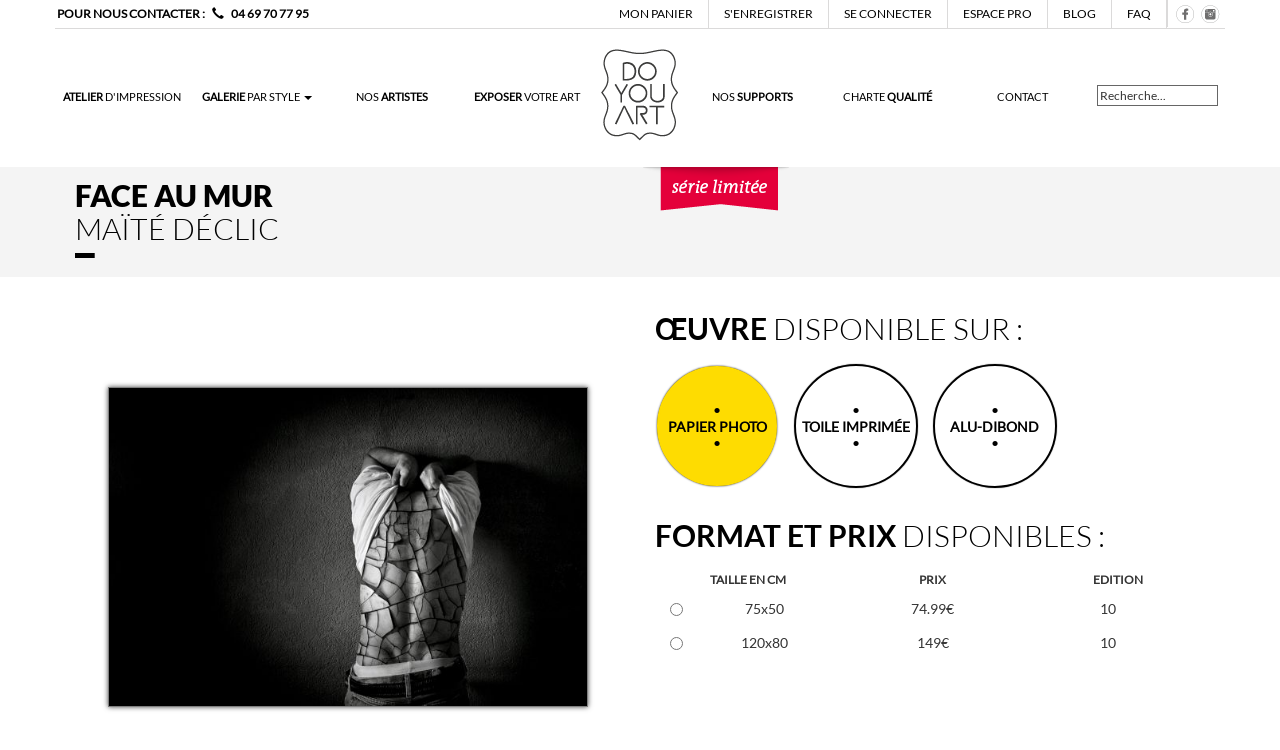

--- FILE ---
content_type: text/html; charset=UTF-8
request_url: https://doyouart.com/creations/maite-declic/face-au-mur/462
body_size: 6338
content:
							<!DOCTYPE html>
	<html lang="fr">
	    <head>
	        <title>DoYouArt | Galerie photo, impression d'art sur support de qualité</title>
	        <meta name="keywords" content="" />
			<meta name="description" content="" />
	        <meta charset="utf-8">
	        <meta name="viewport" content="width=device-width, initial-scale=1.0">
	        <link rel="shortcut icon" type="image/png" href="/bundles/web/images/dya-logo-black.png">
	        
	        <!-- Google Web Font Embed -->
	        	        
	        <!-- Bootstrap core CSS -->
	        	
            
	            <link href="/bundles/web/css/bootstrap.css" rel='stylesheet' type='text/css'>
			    <link href="/bundles/web/css/jasny-bootstrap.min.css"  rel='stylesheet' type='text/css' media='screen'>

			    <link href="/bundles/web/css/jquery-confirm.css"  rel='stylesheet' type='text/css'>
			    <link href="/bundles/web/css/jquery-ui.min.css"  rel='stylesheet' type='text/css'>
					    <link href="/bundles/web/css/cols.css"  rel='stylesheet' type='text/css'>
			    <link href="/bundles/web/css/main.css"  rel='stylesheet' type='text/css'>

			
	            <!-- HTML5 shim and Respond.js IE8 support of HTML5 elements and media queries -->
	            <!--[if lt IE 9]>
	              <script src="https://oss.maxcdn.com/libs/html5shiv/3.7.0/html5shiv.js"></script>
	              <script src="https://oss.maxcdn.com/libs/respond.js/1.3.0/respond.min.js"></script>
	            <![endif]-->
			
	        
	        
		

	    		<script type="text/javascript" src="/bundles/web/js/jquery.min.js"></script>
	        
	    </head>
	    <body>
	    	<div id="wrap">

		        <div class="container header-bar hidden-sm hidden-xs">
			        <span class="header-contact-info pull-left">
				        <a href="/contact" target="_blank"><b>Pour nous contacter : <span class="glyphicon glyphicon-earphone" aria-hidden="true" style="margin: 0 5px"></span> 04 69 70 77 95</b></a>
			        </span>
						
			        <span class="header-info-icon-container pull-right">
					        <a rel="nofollow" target="_blank" href="https://www.facebook.com/DoYouArt" class="top-header-button header-facebook-logo"></a>
				        <a rel="nofollow" target="_blank" href="https://www.instagram.com/DoYouArt" class="top-header-button header-instagram-logo"></a>
			        </span>
			        <span class="header-single-info pull-right">
				        <a href="/faq">FAQ</a>
			        </span>
			        <span class="header-single-info pull-right">
				        <a target="_blank" href="https://doyouartedition.wordpress.com/">Blog</a>
			        </span>
				        <span class="header-single-info pull-right">
					        <a href="/pro">Espace pro</a>
				        </span>


			        				        <span class="header-single-info pull-right">
					        <a style="cursor:pointer"
	                           rel="popover" data-content='<form id="top-login-form" name="top-login-form" method="post" action="/connexion">
	            <p>
	                <label>Adresse E-mail :</label>
	                <input type="email" class="text-input-dya" id="login-email" name="_email" required />
	            </p>
	            <p>
	                <label>Mot de passe :</label>
	                <input type="password" class="text-input-dya" id="login-password" name="_password" required />
	            </p>
		        <p id="top-login-form-error">
		        </p>
		        <p><a style="text-transform: none" href="/mot-de-passe-oublie">Mot de passe oublié ?</a></p>
	            <p>
	                <input type="submit" name="submit" id="top-login-button" value="Se connecter" />
	            </p>
	        </form>
	        ' data-placement="bottom" data-original-title="Connectez-vous" >Se connecter</a>



				        </span>
				        <span class="header-single-info pull-right">
					        <a href="/s-enregistrer">S&#039;enregistrer</a>
				        </span>
			        			
			
			        <span class="header-single-info pull-right">
				        <a href="/ma-commande">Mon Panier
				        </a>
			        </span>
			
			
		        </div>

		
		
	<div class="navmenu navmenu-inverse navmenu-fixed-left offcanvas-sm offcanvas-xs navslide text-center">
	    <a class="navmenu-brand" href="/"><img src="/bundles/web/images/dya-logo-white.png" /></a>
	    <ul class="nav navmenu-nav">
	        <li><a href="/ma-commande">Mon Panier</a></li>
	        <li class="dropdown">
	            <a href="#" class="dropdown-toggle" data-toggle="dropdown">Galerie par style<b class="caret"></b></a>
	            <ul class="dropdown-menu navmenu-nav">
	                <li><a href="/galerie-photo">Photographie</a></li>
	                <li><a href="/galerie-illu">Illustration</a></li>
	                <li><a href="/galerie-streetart">Streetart</a></li>
	            </ul>
	        </li>
	        <li><a href="/nos-artistes">Nos artistes</a></li>
	        <li><a href="/supports">Nos supports</a></li>
	        <hr>
	        	            <li><a href="/s-enregistrer">S&#039;enregistrer</a></li>
	            <li><a href="/se-connecter">Se connecter</a></li>
	        
	        
	        <hr>
	        <li><a href="/contact">Contact</a></li>
	    </ul>
	</div>

	            <div class="navbar navbar-default hidden-md hidden-lg text-center">
	              
		          <a style="margin-left: -64px; " href="/"><img style="margin-top: 15px; margin-bottom: 15px;" src="/bundles/web/images/dya-logo.png" alt="DoYouArt Logo"/></a>
		          <button type="button" class="navbar-toggle" data-toggle="offcanvas" data-target=".navmenu" style="float:left; border: 1px solid black;">
	                <span class="icon-bar" style="background: #000"></span>
	                <span class="icon-bar" style="background: #000"></span>
	                <span class="icon-bar" style="background: #000"></span>
	              </button>
	            </div>






	            <nav id="dya-header-nav-md" role="navigation" class="dya-header-nav visible-md">
		            <div class="container"  >
	                    <span class="text-center">
	                		<a class="dya-topmenu-logo" href="/"><img src="/bundles/web/images/dya-logo.png"  alt="DoYouArt Logo"/></a>
	                	</span>
	                	<div class="row eight-cols">
		            		<div class="col-md-1" style="padding:0">
		            			<a class="dya-topmenu-entry" href="/laboratoire-d-impression"><b>Atelier</b> d'impression</a>
		            		</div>
		            		<div class="col-md-1" style="padding:0">
		            			  <a class="dropdown-toggle dya-topmenu-entry" id="gallery-submenu-lg" data-toggle="dropdown"><b>Galerie</b> par style<b class="caret"></b></a>
	                  <ul class="dropdown-menu navmenu-nav gallery-submenu">
	                    <li><a href="/galerie-photo">Photographie</a></li>
	                    <li><a href="/galerie-illu">Illustration</a></li>
	                    <li><a href="/galerie-streetart">Streetart</a></li>
	                  </ul>
		            		</div>
		             		<div class="col-md-1" style="padding:0">
		            			<a class="dya-topmenu-entry" href="/nos-artistes">Nos <b>artistes</b></a>
		            		</div>
		            		<div class="col-md-1" style="padding:0">
						        							        <a class="dya-topmenu-entry" href="/exposez-votre-art"><b>Exposer</b> votre art</a>
						        		            		</div>
				            <div class="col-md-1" style="padding:0">
					            <a class="dya-topmenu-entry" href="/supports">Nos <b>supports</b></a>
				            </div>
				            <div class="col-md-1" style="padding:0">
					            <a class="dya-topmenu-entry" href="/charte-qualite">Charte <b>qualité</b></a>
				            </div>
				            <div class="col-md-1" style="padding:0">
					            <a class="dya-topmenu-entry" href="/contact">Contact</a>
				            </div>
				            <div class="col-md-1" style="padding:0">
					            <span class="dya-topmenu-entry dya-topmenu-entry-search" ><form method="GET" action="/recherche"><input name="q" class="text-input-dya" placeholder="Recherche..." type="text" /></form></span>
				            </div>
			            </div>
		            </div>
	            </nav>



	            <nav id="dya-header-nav-lg" role="navigation" class="dya-header-nav visible-lg">
		            <div class="container"  >
	                	<div class="row twenty-six-cols">
		            		<div class="col-sm-3 col-md-3" style="padding:0">
		            			<a class="dya-topmenu-entry" href="/laboratoire-d-impression"><b>Atelier</b> d'impression</a>
		            		</div>
		            		<div class="col-sm-3 col-md-3" style="padding:0">
		            	

		                  <a class="dropdown-toggle dya-topmenu-entry" id="gallery-submenu-lg" data-toggle="dropdown">
	                  		<b>Galerie</b> par style
	                  		<b class="caret"></b></a>
	                  <ul class="dropdown-menu navmenu-nav gallery-submenu">
	                    <li><a href="/galerie-photo">Photographie</a></li>
	                    <li><a href="/galerie-illu">Illustration</a></li>
	                    <li><a href="/galerie-streetart">Streetart</a></li>
						<span class="gallery-submenu-border"></span>
	                  </ul>
	


		            		</div>
		             		<div class="col-sm-3 col-md-3" style="padding:0">
		            			<a class="dya-topmenu-entry" href="/nos-artistes">Nos <b>artistes</b></a>
		            		</div>
		            		<div class="col-sm-3 col-md-3" style="padding:0">
						        							        <a class="dya-topmenu-entry" href="/exposez-votre-art"><b>Exposer</b> votre art</a>
						        		            		</div>
		            		<div class="col-sm-2 col-md-2 visible-lg" style="padding:0">
					            <a class="dya-topmenu-logo" href="/"><img src="/bundles/web/images/dya-logo.png" /></a>
				            </div>
				            <div class="col-sm-3 col-md-3" style="padding:0">
					            <a class="dya-topmenu-entry" href="/supports">Nos <b>supports</b></a>
				            </div>
				            <div class="col-sm-3 col-md-3" style="padding:0">
					            <a class="dya-topmenu-entry" href="/charte-qualite">Charte <b>qualité</b></a>
				            </div>
				            <div class="col-sm-3 col-md-3" style="padding:0">
					            <a class="dya-topmenu-entry" href="/contact">Contact</a>
				            </div>
				            <div class="col-sm-3 col-md-3" style="padding:0">
					            <span class="dya-topmenu-entry dya-topmenu-entry-search" ><form method="GET" action="/recherche"><input name="keywords" class="text-input-dya" placeholder="Recherche..." type="text" /></form></span>
				            </div>
			            </div>
		            </div>
	            </nav>


	                <div class="container-fluid" style="background-color: #f4f4f4; height:110px; padding: 0px 0;">
	    <div class="container ">
		    <div class="row">
			    <div class="col-sm-6 col-md-6 col-lg-6 col-xs-12" style="padding: 12px 20px; height: 110px">
				    <h2 class="smaller-title black">Face au mur</h2>
				    <a href="/maite-declic"><h2 class="smaller-light-title black">Maïté Déclic</h2></a>
				    <span class="title-smaller-spacer"></span>
			    </div>
                                    <div class="col-sm-6 col-md-6 col-lg-6 col-xs-6" style="margin: 0; padding: 0; height: 70px">
	   		              <img src="/bundles/web/images/product-limited.png" class="limited-icon" /><br />
	  	            </div>
                		    </div>
       </div>
    </div>
<form id="product-conf">
   <div class="container" style="margin-top: 20px">
		<div class="row">
			<div class="col-sm-12 col-md-12 col-lg-6 col-xs-12" style="height: 624px;">                <div style=" display: table; height: 500px; width: 100%;">
                    <div class="artwork-image-gallery" id="view-1">
                        <div class="artwork-render-image-3-2" style=" padding: 0; margin-left: auto; margin-right: auto;
                            border: 1px solid rgba(0,0,0,0.5); box-shadow: 0px 0px 5px rgba(0,0,0,0.7); max-width: 100%">
                            <img src="/resources/artworks/small/a_35744045178_1484165002_4439.jpg" class="artwork-render-image">
                        </div>
                    </div>
                    <div class="artwork-image-gallery" id="view-2">
                                                                    </div>
                    <div class="artwork-image-gallery" id="view-3">
                        <div class="artwork-render-image-3-2" style="margin-left: auto; padding: 0; margin-right: auto; 
                           max-width: 100%;">
                           <div class=" image-thick">
                                <img src="/resources/artworks/small/a_35744045178_1484165002_4439.jpg" class="artwork-render-image" />
                            </div>
                        </div>
                    </div>
                    <div class="artwork-image-gallery" id="view-4">
                        <div class="artwork-render-image-3-2 image-perspective" style="margin-left: auto; padding: 0; margin-right: auto; 
                           max-width: 100%">
                            <img src="/resources/artworks/small/a_35744045178_1484165002_4439.jpg" class="artwork-render-image image-perspective image-rotate">
                            <div class="overlay-canvas  image-perspective image-rotate"></div>
                        </div>

                    </div>
                </div>
                <ul id="artwork-page-thumbnails">
                    <li>
                        <a class="view-changer" href="#" data-view="view-1">
                            <img src="/resources/artworks/thumbnail/a_35711853025_1484165002_3797.jpg" class="artwork-render-image" style="display: inline-block" />
                        </a>
                    </li>
                                                                            </ul>
			</div>
			<div class="col-sm-12 col-md-12 col-lg-6 col-xs-12" style="min-height: 624px; padding-bottom: 50px">				<div class="row" style="height: 52px; padding: 15px">
				    <h2 class="smaller-light-title black"><b>Œuvre</b> disponible sur :</h2>
                </div>
                <div class="row" style="height: 140px; padding: 15px;">
                                        					<div class="col-lg-3 col-md-3 col-xs-12 col-sm-3" style="height: 140px; text-align: center;">
						<div class="support-select-box">
                            <input type="radio" value="0" id="support-0" name="support" checked/>
                            <label for="support-0">
								<span class="support-select-label-content">
									<b>Papier Photo</b>
                                </span>
                            </label>
                        </div>
                    </div>
                    					<div class="col-lg-3 col-md-3 col-xs-12 col-sm-3" style="height: 140px; text-align: center;">
						<div class="support-select-box">
                            <input type="radio" value="1" id="support-1" name="support" />
                            <label for="support-1">
								<span class="support-select-label-content">
									<b>Toile Imprimée</b>
                                </span>
                            </label>
                        </div>
                    </div>
                    					<div class="col-lg-3 col-md-3 col-xs-12 col-sm-3" style="height: 140px; text-align: center;">
						<div class="support-select-box">
                            <input type="radio" value="4" id="support-4" name="support" />
                            <label for="support-4">
								<span class="support-select-label-content">
									<b>Alu-dibond</b>
                                </span>
                            </label>
                        </div>
                    </div>
                                    </div>
				<div class="row" style="height: 52px; padding: 15px; clear: both">
                    <h2 class="smaller-light-title black"><b>Format et prix</b> disponibles :</h2>
                </div>

                				    <div class="row" style="height: 36px; padding: 15px">
                        <div class="col-lg-4 col-md-4 col-sm-4 col-xs-4" style="padding:0; font-weight: bold; text-transform: uppercase; text-align: center;">Taille en cm
                        </div>
                        <div class="col-lg-4 col-md-4 col-sm-4 col-xs-4" style="padding:0; font-weight: bold; text-transform: uppercase; text-align: center;">Prix
                        </div>
                        <div class="col-lg-4 col-md-4 col-sm-4 col-xs-4" style="padding:0; font-weight: bold; text-transform: uppercase; text-align: center;">Edition
                        </div>
                    </div>

                                            <div class="product-list-per-support" id="product-list-for-0" style="margin-bottom: 15px">
                                                                                                <div class="row ap-product-select" id="product-select-51" style="padding: 7px 15px">
                                        <div class="col-lg-4 col-md-4 col-sm-4 col-xs-4" style="padding:0;text-align: center; font-size: 14px">
                                            <input type="radio" value="3252" id="format-51" name="format" style="float: left; "/>
                                            75x50
                                        </div>
                                        <div class="col-lg-4 col-md-4 col-sm-4 col-xs-4" style="text-align: center; font-size: 14px;">
                                            74.99€
                                        </div>
                                        <div class="col-lg-4 col-md-4 col-sm-4 col-xs-4" style="padding: 0; text-align: center; font-size: 14px;">
                                            10
                                        </div>
                                    </div>
                                                                                                                                <div class="row ap-product-select" id="product-select-54" style="padding: 7px 15px">
                                        <div class="col-lg-4 col-md-4 col-sm-4 col-xs-4" style="padding:0;text-align: center; font-size: 14px">
                                            <input type="radio" value="3253" id="format-54" name="format" style="float: left; "/>
                                            120x80
                                        </div>
                                        <div class="col-lg-4 col-md-4 col-sm-4 col-xs-4" style="text-align: center; font-size: 14px;">
                                            149€
                                        </div>
                                        <div class="col-lg-4 col-md-4 col-sm-4 col-xs-4" style="padding: 0; text-align: center; font-size: 14px;">
                                            10
                                        </div>
                                    </div>
                                                                                                                                                                                                                                                                                                                                    </div>
                                            <div class="product-list-per-support" id="product-list-for-1" style="margin-bottom: 15px">
                                                                                                                                                                                                                        <div class="row ap-product-select" id="product-select-51" style="padding: 7px 15px">
                                        <div class="col-lg-4 col-md-4 col-sm-4 col-xs-4" style="padding:0;text-align: center; font-size: 14px">
                                            <input type="radio" value="3254" id="format-51" name="format" style="float: left; "/>
                                            75x50
                                        </div>
                                        <div class="col-lg-4 col-md-4 col-sm-4 col-xs-4" style="text-align: center; font-size: 14px;">
                                            250€
                                        </div>
                                        <div class="col-lg-4 col-md-4 col-sm-4 col-xs-4" style="padding: 0; text-align: center; font-size: 14px;">
                                            10
                                        </div>
                                    </div>
                                                                                                                                <div class="row ap-product-select" id="product-select-54" style="padding: 7px 15px">
                                        <div class="col-lg-4 col-md-4 col-sm-4 col-xs-4" style="padding:0;text-align: center; font-size: 14px">
                                            <input type="radio" value="3255" id="format-54" name="format" style="float: left; "/>
                                            120x80
                                        </div>
                                        <div class="col-lg-4 col-md-4 col-sm-4 col-xs-4" style="text-align: center; font-size: 14px;">
                                            500€
                                        </div>
                                        <div class="col-lg-4 col-md-4 col-sm-4 col-xs-4" style="padding: 0; text-align: center; font-size: 14px;">
                                            10
                                        </div>
                                    </div>
                                                                                                                                                                                                            </div>
                                            <div class="product-list-per-support" id="product-list-for-4" style="margin-bottom: 15px">
                                                                                                                                                                                                                                                                                                                                                <div class="row ap-product-select" id="product-select-51" style="padding: 7px 15px">
                                        <div class="col-lg-4 col-md-4 col-sm-4 col-xs-4" style="padding:0;text-align: center; font-size: 14px">
                                            <input type="radio" value="3256" id="format-51" name="format" style="float: left; "/>
                                            75x50
                                        </div>
                                        <div class="col-lg-4 col-md-4 col-sm-4 col-xs-4" style="text-align: center; font-size: 14px;">
                                            853€
                                        </div>
                                        <div class="col-lg-4 col-md-4 col-sm-4 col-xs-4" style="padding: 0; text-align: center; font-size: 14px;">
                                            10
                                        </div>
                                    </div>
                                                                                                                                <div class="row ap-product-select" id="product-select-54" style="padding: 7px 15px">
                                        <div class="col-lg-4 col-md-4 col-sm-4 col-xs-4" style="padding:0;text-align: center; font-size: 14px">
                                            <input type="radio" value="3257" id="format-54" name="format" style="float: left; "/>
                                            120x80
                                        </div>
                                        <div class="col-lg-4 col-md-4 col-sm-4 col-xs-4" style="text-align: center; font-size: 14px;">
                                            1300€
                                        </div>
                                        <div class="col-lg-4 col-md-4 col-sm-4 col-xs-4" style="padding: 0; text-align: center; font-size: 14px;">
                                            10
                                        </div>
                                    </div>
                                                                                    </div>
                    
                

                                <div style="position:absolute; bottom:37px">
                    <span class="product-try-it-button hidden-sm hidden-xs" style="cursor: not-allowed">
                    Essayer cette œuvre<br />dans votre espace de vie
                    </span><span class="hidden-sm hidden-xs" style="float: left;border-style: solid; height: 0; width: 0; display: inline-block; border-width: 26px 16px 26px 0; border-color: #000 transparent #000 #000;"></span>
                    <span class="hidden-sm hidden-xs add-to-cart-arrow-disabled" id="add-to-cart-arrow"></span>
                    <a class="product-cart-button-disabled" id="artwork-page-add-to-cart">Ajouter<br />au panier</a>
                </div>
            </div>
        </div>
    </div>
					
</form>					
					
	
    <div class="container" style="margin-bottom: 35px">
        <div class="row">
            <div class="col-sm-6 col-md-6" >
                <hr style="border: 1px solid #333"/>
                <h3 class="product-part-title">Description</h3><br />
                <p class="light-text-b">
                    n&amp;b 
Face au mur,  une note décalé sur mise en scène.
                </p>
            </div>
            <div class="col-sm-6 col-md-6" >
                <hr style="border: 1px solid #333"/>
                <div class="row">
                    <div class="col-md-3 col-lg-3 col-xs-3 col-sm-3">

                                                                        
                        <img src="/resources/avatar/a_35756722129_1484152705_1538.jpg?" style="border: 1px solid black; width: 100%; height: auto"/>

                    </div>
                    <div class="col-md-9 col-lg-9 col-xs-9 col-sm-9">
                        <h3 class="product-part-title">A propos de l&#039;artiste</h3>
                        Maïté Déclic 

Photographe passionnée.
J&#039;ai débutée dans ce monde de la photo comme modèle charme et nu il y à quelques années.
Dotée d&#039;une  curiosité débordant...
                    </div>
                    <a style="font-weight: bold; color: #000;text-transform:uppercase; margin-right: 20px" class="pull-right" href="/maite-declic">En savoir plus ...</a>
                </div>
            </div>
        </div>
    </div>
	   


<script>
$(document).ready(function(){

    $('input[name=support]').change(function(){
        $('.ap-product-select').each(function(){
            $(this).removeClass('ap-product-selected');
            $(this).children('input').prop('checked',false);
        });

        $('div[id^="product-list-for"]').hide();
        $('#add-to-cart-arrow').removeClass('add-to-cart-arrow');
        $('#add-to-cart-arrow').addClass('add-to-cart-arrow-disabled');
        $('#artwork-page-add-to-cart').removeClass('product-cart-button');
        $('#artwork-page-add-to-cart').addClass('product-cart-button-disabled');
        $('#product-list-for-'+$(this).val()).show();
    });

    $('#artwork-page-add-to-cart').click(function(){

        sup = $('input[name=support]:checked','#product-conf').val();
        siz = $('input[name=format]:checked','#product-conf').val();
//        frm = $('input[name=frame]:checked','#product-conf').val();

        if(!sup){
           return alert('Merci de sélectionner un support');
        }
        if(!siz){
           return alert('Merci de sélectionner un format');
        }

//alert('y');
        // we provide size (which is apid) and this returns good product loaded in cart
        $.get("/_add_to_cart/"+siz,function(data){
            var msg = $.confirm({
                title: 'Ajoutée au panier !',
                content: '<p class="light-text">Cette création a bien été ajoutée à votre panier.</p>',
                buttons: {
                    ok: {
                        text: 'Voir mon panier',
                        btnClass: 'confirm-yellow',
                        action: function(){
                            document.location.href="/ma-commande";
                        }
                    },
                    close: {
                        text: 'Continuer mes achats',
                        btnClass : 'confirm-lightgray'
                    }
                    //confirmButton: 'Voir mon panier',
//                    cancelButton: 'Continuer mes achats',
                },
  //              confirmButtonClass: 'confirm-yellow',
    //            cancelButtonClass: 'confirm-lightgray',
//                confirm: 
            });
        })
        .fail(function(data){
                alert(data);
                alert(data.responseText);
                alert("Une erreur est survenue. Merci de réessayer plus tard.");
                console.log(data.responseText);
            }
        );

  /*
        if(!frm){
           return alert('Merci de sélectionner un encadrement');
        }
*/
    });

    $('.ap-product-select').click(function(){
        $('.ap-product-select').each(function(){
            $(this).removeClass('ap-product-selected');
            $(this).children('div').first().children('input').prop('checked',false);
        })
        $(this).addClass('ap-product-selected');
        $('#add-to-cart-arrow').addClass('add-to-cart-arrow');
        $('#add-to-cart-arrow').removeClass('add-to-cart-arrow-disabled');
        $('#artwork-page-add-to-cart').addClass('product-cart-button');
        $('#artwork-page-add-to-cart').removeClass('product-cart-button-disabled');
        $(this).children('div').first().children('input').prop('checked',true);
    });




    $('.view-changer').click(function(){
        $(".artwork-image-gallery").each(function(){
            $(this).hide();
        });
        $(".view-changer").each(function(){
            $(this).removeClass('active');
        });
        $('#'+$(this).data('view')).show();
        $('#'+$(this).data('view')).css({'display':'table-cell'});
        $(this).addClass('active');
    });




    onload = function(){
        $('#view-1').show();
        $('#view-1').css({'display':'table-cell'});
        $('.view-changer').first().addClass('active');
        $('input[name=support]').first().prop('checked',true);
        $('div[id^="product-list-for"]').hide();
        $('#add-to-cart-arrow').removeClass('add-to-cart-arrow');
        $('#add-to-cart-arrow').addClass('add-to-cart-arrow-disabled');
        $('#artwork-page-add-to-cart').removeClass('product-cart-button');
        $('#artwork-page-add-to-cart').addClass('product-cart-button-disabled');
        a = $('input[name=support]').first().val();
        $('#product-list-for-'+a).show();
    };


});
</script>	   

	        </div>

			<div class="container-fluid" style="background-color: #555;">
				<div class="container footer-top">
					<div class="row no-gutter">
						<div class="col-xs-6 col-sm-3 col-md-3 col-lg-3"  style="padding:0;">
							<span  class="footer-bar-icons footer-bar-icon-truck">Livraison rapide</span>
						</div>
						<div class="col-xs-6 col-sm-3 col-md-3 col-lg-3"  style="padding:0">
							<span class="footer-bar-icons footer-bar-icon-flag">Made in France</span>
						</div>
						<div class="col-xs-6 col-sm-3 col-md-3 col-lg-3"  style="padding:0">
							<span class="footer-bar-icons footer-bar-icon-money">Auteurs remunérés</span>
						</div>
						<div class="col-xs-6 col-sm-3 col-md-3 col-lg-3"  style="padding:0">
							<span class="footer-bar-icons footer-bar-icon-medal">Paiement sécurisé</span>
						</div>
					</div>
				</div>
			</div>
			<footer class="container-fluid" style="background-image:url(/bundles/web/images/footer-pattern.jpg);">
				<div class="container" id="footer-bottom" style="padding-top: 30px">
					<div class="row nine-cols">
						<!--div class="col-sm-1 col-md-1"  style="padding:0">
							<a class="footer-item-column" href="/mentions-legales">Mentions légales</a>
						</div-->
						<div class="col-sm-1 col-md-1" style="padding:0">
							<a class="footer-item-column" href="/conditions-generales-de-vente">CGV</a>
						</div>
	                    <div class="col-sm-1 col-md-1 hidden-xs hidden-sm" style="padding:0">
							<a class="footer-item-column" href="/charte-qualite">Charte qualité</a>
						</div>
						<div class="col-sm-1 col-md-1 hidden-xs hidden-sm" style="padding:0">
															<a class="footer-item-column" href="/exposez-votre-art">Exposer votre art</a>
													</div>
						<div class="col-sm-1 col-md-1 hidden-xs hidden-sm" style="padding:0">
							<a class="footer-item-column" href="/pro">Service Professionnels</a>
						</div>
						<div class="col-sm-1 col-md-1 hidden-xs hidden-sm" style="padding:0">
							<a class="footer-item-logo" href="/">
								<img src="/bundles/web/images/dya-logo.png"  alt="DoYouArt Logo"/>
							</a>
						</div>
						<div class="col-sm-1 col-md-1" style="padding:0">
							<a class="footer-item-column" href="">Retour commande</a>
						</div>
						<div class="col-sm-1 col-md-1" style="padding:0">
							<a class="footer-item-column" href="/contact">Nous contacter</a>
						</div>

						<!--div class="col-sm-1 col-md-1" style="padding:0">
						</div-->



						<div class="col-sm-1 col-md-1"  style="padding:0">
							<a class="footer-item-column" href="/a-propos">A propos</a>
						</div>
						<div class="col-sm-1 col-md-1"  style="padding:0">
							<a class="footer-item-column" href="/mentions-legales">Mentions légales</a>
						</div>

					</div>
					<p class="text-center" style="padding:30px 0;">
												<a rel="nofollow" target="_blank" href="https://www.facebook.com/DoYouArt" class="footer-button footer-button-facebook"></a>
						<a rel="nofollow" target="_blank" href="https://www.instagram.com/DoYouArt" class="footer-button footer-button-instagram"></a>	
					</p>
				</div>
			</footer>
	<!-- BEGIN GOOGLE ANALYTICS CODE -->
	<script type="text/javascript">
		//<![CDATA[
		    (function() {
		        var ga = document.createElement('script'); ga.type = 'text/javascript'; ga.async = true;
		        ga.src = ('https:' == document.location.protocol ? 'https://ssl' : 'http://www') + '.google-analytics.com/ga.js';
		        (document.getElementsByTagName('head')[0] || document.getElementsByTagName('body')[0]).appendChild(ga);
		    })();

		    var _gaq = _gaq || [];

		_gaq.push(['_setAccount', 'UA-32588967-1']);
		_gaq.push(['_trackPageview']);

		//]]>
	</script>
	<!-- END GOOGLE ANALYTICS CODE -->

            
	        <script type="text/javascript" src="/bundles/web/js/jquery-confirm.js"></script>
		        <script type="text/javascript" src="/bundles/web/js/masonry.pkgd.min.js"></script>
	        <script type="text/javascript" src="/bundles/web/js/bootstrap.min.js"></script>
	        <script type="text/javascript" src="/bundles/web/js/jquery-ui.min.js"></script>
	        <script type="text/javascript" src="/bundles/web/js/jasny-bootstrap.min.js"></script>
	        <script type="text/javascript" src="/bundles/web/js/jquery.caret.min.js"></script>
	        <script type="text/javascript" src="/bundles/web/js/jquery.tag-editor.min.js"></script>
	        <script type="text/javascript" src="/bundles/web/js/doyouart.js"></script>

	        <script>
				$('a[rel=popover]').popover({html: 'true', placement: 'bottom'});	
			</script>
			
	    </body>
	</html>



--- FILE ---
content_type: text/css
request_url: https://doyouart.com/bundles/web/css/cols.css
body_size: 439
content:

/*** 5 columns ***/

@media (max-width: 767px){
  .five-cols .col-xs-1,
  .five-cols .col-md-1,
  .five-cols .col-sm-1,
  .five-cols .col-lg-1  {
    width: 100%;
    *width: 100%;
  }
}


@media (min-width: 768px){
  .five-cols .col-xs-1,
  .five-cols .col-md-1,
  .five-cols .col-sm-1,
  .five-cols .col-lg-1  {
    width: 100%;
    *width: 100%;
  }
}


@media (min-width: 992px) {
  .five-cols .col-xs-1,
  .five-cols .col-md-1,
  .five-cols .col-sm-1,
  .five-cols .col-lg-1 {
    width: 20%;
    *width: 20%;
  }
}


@media (min-width: 1200px) {
  .five-cols .col-xs-1,
  .five-cols .col-md-1,
  .five-cols .col-sm-1,
  .five-cols .col-lg-1 {
    width: 20%;
    *width: 20%;
	
  }
}



/*** 7 columns ***/

@media (min-width: 768px){
  .seven-cols .col-md-1,
  .seven-cols .col-sm-1,
  .seven-cols .col-lg-1  {
    width: 100%;
    *width: 100%;
  }
}


@media (min-width: 992px) {
  .seven-cols .col-md-1,
  .seven-cols .col-sm-1,
  .seven-cols .col-lg-1 {
    width: 14.28571%;
    *width: 14.28571%;
  }
}


@media (min-width: 1200px) {
  .seven-cols .col-md-1,
  .seven-cols .col-sm-1,
  .seven-cols .col-lg-1 {
    width: 14.28571%;
    *width: 14.28571%;
	
  }
}











/*** 8 columns ***/

@media (min-width: 768px){
  .eight-cols .col-xs-1,
  .eight-cols .col-md-1,
  .eight-cols .col-sm-1,
  .eight-cols .col-lg-1  {
    width: 100%;
    *width: 100%;
  }
}


@media (min-width: 992px) {
  .eight-cols .col-md-1,
  .eight-cols .col-sm-1,
  .eight-cols .col-lg-1 {
    width: 12.5%;
    *width: 12.5%;
  }
}


@media (min-width: 1200px) {
  .eight-cols .col-md-1,
  .eight-cols .col-sm-1,
  .eight-cols .col-lg-1 {
    width: 12.5%;
    *width: 12.5%;
	
  }
}












/*** 9 columns ***/


@media (min-width: 768px){
  .nine-cols .col-md-1,
  .nine-cols .col-sm-1,
  .nine-cols .col-lg-1  {
    width: 100%;
    *width: 100%;
  }
}


@media (min-width: 992px) {
  .nine-cols .col-md-1,
  .nine-cols .col-sm-1,
  .nine-cols .col-lg-1 {
    width: 11.11111%;
    *width: 11.11111%;
  }
}


@media (min-width: 1200px) {
  .nine-cols .col-md-1,
  .nine-cols .col-sm-1,
  .nine-cols .col-lg-1 {
    width: 11.11111%;
    *width: 11.11111%;
  }
}

/*** 26 columns ***/

@media (min-width: 768px){
  .twenty-six-cols .col-md-1,
  .twenty-six-cols .col-sm-1,
  .twenty-six-cols .col-lg-1  {
    width: 100%;
    *width: 100%;
  }
}


@media (min-width: 992px) {
  .twenty-six-cols .col-md-1,
  .twenty-six-cols .col-sm-1,
  .twenty-six-cols .col-lg-1 {
    width: 3.84615%;
    *width: 3.84615%;
  }
}


@media (min-width: 1200px) {
  .twenty-six-cols .col-md-1,
  .twenty-six-cols.col-sm-1,
  .twenty-six-cols.col-lg-1 {
    width: 3.84615%;
    *width: 3.84615%;
  }
}

@media (min-width: 992px) {
  .twenty-six-cols .col-md-2,
  .twenty-six-cols .col-sm-2,
  .twenty-six-cols .col-lg-2 {
    width: 7.6923%;
    *width: 7.6923%;
  }
}

@media (min-width: 1200px) {
  .twenty-six-cols .col-md-2,
  .twenty-six-cols .col-sm-2,
  .twenty-six-cols .col-lg-2 {
    width: 7.6923%;
    *width: 7.6923%;
  }
}


@media (min-width: 992px) {
  .twenty-six-cols .col-md-3,
  .twenty-six .col-sm-3,
  .twenty-six .col-lg-3 {
    width: 11.53845%;
    *width: 11.53845%;
  }
}
@media (min-width: 1200px) {
  .twenty-six-cols .col-md-3,
  .twenty-six-cols .col-sm-3,
  .twenty-six-cols .col-lg-3 {
    width: 11.53845%;
    *width: 11.53845%;
  }
}



/* 27 */

@media (min-width: 768px){
  .twenty-seven-cols .col-md-1,
  .twenty-seven-cols .col-sm-1,
  .twenty-seven-cols .col-lg-1  {
    width: 100%;
    *width: 100%;
  }
}


@media (min-width: 992px) {
  .twenty-seven-cols .col-md-1,
  .twenty-seven-cols .col-sm-1,
  .twenty-seven-cols .col-lg-1 {
    width: 3.703%;
    *width: 3.703%;
  }
}





--- FILE ---
content_type: text/css
request_url: https://doyouart.com/bundles/web/css/main.css
body_size: 16148
content:
/*** Fonts ***/

@font-face {
    font-family: "LatoBold";
    src: url("../fonts/Lato-Bold.ttf");
}

@font-face {
    font-family: "Lato";
    src: url("../fonts/Lato-Regular.ttf");
}

@font-face {
    font-family: "LatoBlack";
    src: url("../fonts/Lato-Black.ttf");
}

@font-face {
    font-family: "LatoLight";
    src: url("../fonts/Lato-Light.ttf");
}

@font-face {
    font-family: "LatoLight";
    src: url("../fonts/Lato-Bold.ttf");
    font-weight: bold;
}

@font-face {
   font-family: "Calgary";
    src: url("../fonts/CalgaryScript.otf");
}

/*** Std ***/

.black {
	color: #000000 !important;
}

.white {
	color: #ffffff !important;
}

.top-border-line {
	border-top: 1px solid #cccccc;
}

a {
    outline: none !important;
}
/*** General styling ***/

* {
	margin: 0;
}
html, body {
	height: 100%;
	overflow-x:hidden;
    -webkit-overflow-scrolling: touch;
}

body {
    background-color: #ffffff;
    font-family:  Lato, 'Open Sans', Arial, Helvetice Neue, sans-serif;
    font-size: 12px;
	font-weight: 300; 
	font-style: normal; 
	-webkit-font-smoothing: antialiased; /* Fix for webkit rendering */
	-webkit-text-size-adjust: 100%;
}


label {
	font-weight: normal;
}


	

input{
	background: #fff;
	color: #000; /* !important;*/
}

input:-moz-placeholder, textarea:-moz-placeholder ,
input:-webkit-input-placeholder, textarea:-webkit-input-placeholder ,
input:placeholder-shown, textarea:placeholder-shown ,
input:placeholder, textarea:placeholder {
    color: #333;
}

::-webkit-input-placeholder { color:#333; }
::-moz-placeholder { color:#333; } /* firefox 19+ */
:-ms-input-placeholder { color:#333; } /* ie */
input:-moz-placeholder { color:#333; }




.footer-button {
	background: url(../images/footer-icons.png);
	width:      37px;
	height:     37px;
	display:    inline-block;
	margin:     0px 5px;
}
.footer-button-arrow {
	background-position: 0px 0px; 
}
.footer-button-facebook{
	background-position: 0px -37px; 
}
.footer-button-twitter {
	background-position: -37px 0px; 
}
.footer-button-instagram {
	background-position: -37px -37px; 
}


.footer-bar-icons {
	height:40px;
	display:inline-block;
	margin:0;
	padding-top: 12px;
	padding-left: 50px;
	color: #fff;
	text-transform: uppercase;
	font-weight: bold;
	font-family: Lato; /*LatoBold;*/
	font-size: 1.1em;
}



.header-bar {
	border-bottom: 1px solid #dbdada;
	padding:0 2px;
}

.header-bar a {
	text-decoration: none;
	outline: none;
	color: #000000;
}



.top-header-button {
	background: url(../images/header-icons.png) no-repeat;
	width: 24px;
	height: 24px;
	display: inline-block;
}

.header-english-flag {
	background-position: -24px 0px; 
}

.header-french-flag {
	background-position: 0px 0px; 
}

.header-contact-info {
	display:inline-block;
	padding: 5px 0 0 0;
	background: #fff;
	height: 28px;
	vertical-align: top;

	font-family: Lato;
	text-transform: uppercase;
	
}

.header-single-info {
	display:inline-block;
	padding-left: 15px;
	padding-right: 15px;
	background: #fff;
	height: 28px;
	padding-top:5px;
	vertical-align: top;
	font-family: Lato;
	text-transform: uppercase;
	border-right: 1px solid #dbdada;
}

.no-border {
	border: none;
}

.header-top-spacer {
	width: 277px;
	display: inline-block;
}

.header-twitter-logo {
	background-position: -48px -24px; 
}
.header-facebook-logo {
	background-position: -24px -24px; 
}
.header-instagram-logo {
	background-position: -0px -24px; 
}

.footer-bar-icon-truck {
	background: url(../images/truck.png) no-repeat;
}
.footer-bar-icon-flag {
	background: url(../images/flag.png) no-repeat;
}
.footer-bar-icon-money {
	background: url(../images/money.png) no-repeat;
}
.footer-bar-icon-medal {
	background: url(../images/medal.png) no-repeat;
}

a.footer-item-column {
	font-size: 10pt;
	color: #454544;
	display: inline-block;
	width: 100%;
	height: 92px;
	border: 0px solid #f00;
	vertical-align: top;
	font-family: Lato;
	font-size: 11px;
	text-align:center;
	padding-top: 40px;
	text-decoration: none;
}

@media (max-width:768px) {

	a.footer-item-column {
		padding-top: 7px;
		height: 22px;
	}

}

[required] {
   border: 1px dotted red;
}
:required {
   border: 1px dotted red;
}



.footer-item-column:hover {
	color: #000;
}

.footer-item-logo {

	display: inline-block;
	width: 100%;
	height: 92px;
	vertical-align: top;
	text-align:center;
}


.footer-item-column-large {
	vertical-align: top;
	font-size: 10pt;
	color: #454544;
	display: inline-block;
	width: 22%;
	height: 92px;
	border: 0px solid #f00;
	margin: 0 1%;
}

.footer-bottom {
	height: 310px;
	width: 100%;
	display: block;
	margin: 0;
	padding: 0;
}

.footer-bottom-content{
	margin-left: auto;
	margin-right: auto;
	width: 100%;
	margin-top: 70px;
}

.footer-bottom-logos {
	display: block;
	margin-left: auto;
	margin-right: auto;
	margin-top: 50px;
	width: 152px;
	height: 37px;
}

/*
.footer-item-logo {
	background: url(images/dya-logo.png) no-repeat center;
	width: 16%;
	height: 92px;
	display: inline-block;
	border: 0px solid #f00;
}*/

.banner-align {
	float: right;
	clear: both
}


h1.page-title {
	font-size: 40px;
	font-family: LatoBlack;
	text-transform: uppercase;
	color: #fff;
	margin: 18px 0 0 0;
	padding:0;
}

h2.page-subtitle {
	font-size: 40px;
	font-family: LatoLight;
	text-transform: uppercase;
	color: #fff;
	margin:0;
	padding:0;
}

span.page-info {
	font-size: 40px;
	font-family: LatoBlack;
	text-transform: uppercase;
	color: #000;
}


.header-title-one {
	font-size: 40px;
	font-family: LatoBlack;
	text-transform: uppercase;
    padding: 5px 0px;
    margin: 0;
    margin-top: 10px;
}
.header-title-two {
	font-size: 40px;
	font-family: LatoLight;
	text-transform: uppercase;
    padding: 5px 0px;
    margin: 0;
    margin-top: 5px;
}

.dya-topmenu-entry {
	cursor: pointer;
	display: inline-block;
	width: 100%;
    font-family: Lato;
	font-size: 11px;
	text-transform: uppercase;
	text-align: center !important;
	text-decoration: none;
	outline: none;
	height: 32px;
	vertical-align: top;
	color: #3c3c3b;
}


@media (max-width:1199px) {
    .dya-topmenu-entry {
        padding: 10px 0px 0px 0px !important;
    }
}


@media (min-width:1200px) {
    .dya-topmenu-entry {
    	padding: 40px 0px 0px 0px;
    }
}












a.dya-topmenu-entry {

	text-decoration: none !important;
	outline: none;
	color: #000;
}


.header-banner-content {
    width: 1152px; margin-right: auto; margin-left: auto; height: 352px; display: block
}

.dya-topmenu-entry form {
	margin:0;
	padding:0;
}


.dya-topmenu-entry-search {
	padding-top: 36px;
	height: 36px;
}

.dya-topmenu-entry input
{
	font-family: Lato;
	width: 90%;
	font-size: 12px;
	/*text-transform: uppercase;*/
}


.dya-topmenu-logo
{
	width: 100%;
	outline: none;
	display: inline-block;
	text-align: center;
	margin: 0;
	padding:0;
}

.dya-topmenu-logo img {
}

.dya-header-nav {
	margin-top: 20px;
	padding-bottom: 26px;
    display: block;
}


.bound-container {
	width: 1152px;
	border:0px solid black;
	margin:0;
	padding:0;
}

.bound-container-small {
	width: 916px;
	border:0px solid black;
	margin:0;
	padding:0;
}


.header-info-icon-container {
	display:inline-block;
	border-left: 1px solid #dbdada;
	padding-left: 5px;
	background: #fff;
	height: 27px;
	padding-top:2px;
}

/*** Homepage specifics ***/

#header-home {
	height: 788px;
	background-color: #ffffff;
}

#home-header-image {
	position: absolute;
	margin-left: -960px;
	left: 50%;
	width: 1920px;
	height: 614px;
	background: url(../home-header.jpg);
	display:  block;
	top:174px
}

#home-bottom-image {
	position: absolute;
	margin-left: -960px;
	left: 50%;
	width: 1920px;
	height: 347px;
	background-color: #e9e9e9;
	background-position: center right;
	background-image: url(bottom-banner-right.png);
	background-repeat: no-repeat;






























	display:  block;
	bottom:350px;
}

#home-bottom-part-spacer {
	height: 350px;
}

/**** 404 specifics ***/

#error-header-image {
	position: absolute;
	margin-left: -960px;
	left: 50%;
	width: 1920px;
	height: 352px;
	background: url(header-404.jpg);
	display:  block;
	top:174px;
}

/**** FAQ specifics ***/

#faq-header-image {
	position: absolute;
	margin-left: -960px;
	left: 50%;
	width: 1920px;
	height: 352px;
	background: url(faq-header.jpg);
	display:  block;
	top:174px;
}



























/**** Contact specifics ***/



/**** Quality specifics ***/

#quality-header-image {
	position: absolute;
	margin-left: -960px;
	left: 50%;
	width: 1920px;
	height: 352px;
	background: url(quality-header.jpg);
	display:  block;
	top:174px;
}




#support-photo-image {
	background: url(banners/photo-full.jpg);
	background-size: cover;
}

#support-adhesive-image {
	background: url(adhesive-full.jpg);
}

#support-canvas-image {
	background: url(banners/canvas-full.jpg);
}

#support-alu-image {
	background: url(banners/alu-full.jpg);
}

#support-wood-image {
	background: url(banners/wood-full.jpg);
}


#support-plexi-image {
	background: url(banners/plexi-full.jpg);
}


#support-beton-image {
	background: url(banners/beton-full.jpg);
}





.support-banner-content {
	width: 800px;
	margin-right: auto;
	margin-left: auto;
	height: 351px;
	display: block;
}

.banner-left
{
	float: left;
	clear: both;
}
.banner-right
{
	float: right;
	clear: both;
}

.support-page-title
{
	font-family: LatoLight;
	font-size: 40px;
	text-transform: uppercase;
}

.support-page-title-b
{
	font-family: LatoBold;
	font-size: 40px;
	text-transform: uppercase;
}





.inline-submenu-container {
    margin:0;
    padding:0;
    border: 0px solid black;
}

.inline-submenu {
    width: 16.8%;
    margin: 0 2%;
    padding: 4px 1% 4px 1%;
    background: #ffffff;
    display: inline-block;
    border: 1px solid #cccccc;
    box-sizing: border-box;
    text-transform: uppercase;
    color: #aaaaaa;
    font-family: Lato;
    font-size: 14px;
    text-decoration: none;
}

.submenu-first {
    margin: 0 2% 0 0 !important;
}

.submenu-last {
    margin: 0 0 0 2% !important;
}

.inline-submenu-hightlighted {
	background: #fedc01 !important;
	color: #000000 !important;
	font-weight: bold !important;
	border: 1px solid #fedc01 !important;
}

.section-subtitle {
	text-transform: uppercase;
	background: #fedc01;
	color: #000000;
	font-weight: bold;
	border: 1px solid #fedc01;
	font-family: Lato;
	font-size: 14px;
	width: 100%;
	padding: 4px 1% 4px 1%;
	margin:0;
}




.artist-profile-add-button
{
background-color: #1d1d1b;
}



.button-yellow
{
color: #000000;
text-transform: uppercase;
	background: #fedc01;
border: 1px solid #fedc01;
	font-family: Lato;
	font-size: 14px;
		padding: 4px 1% 4px 1%;
		margin:0;
		cursor: pointer;
}



.button-yellow2, #top-login-button
{
	color: #000000;
	text-transform: uppercase;
	background: #fedc01;
	border: 1px solid #fedc01;
	font-family: Lato;
	font-size: 14px;
	padding: 4px 14px;
	margin: 9px 0 0 0;
	cursor: pointer;
}


h3 {
	font-weight: normal;
	font-family: Lato;
	font-size: 16px;
	text-transform: uppercase;
	clear: both;
	margin: 6px 0px;
}


input.light-ibox  {
	border: 1px solid #cccccc;
	box-sizing: border-box;
	margin-top: 7px;
	margin-bottom: 7px; 
	height: 22px;
}


input.light-ibox2  {
	border: 1px solid #cccccc;
	box-sizing: border-box;
	margin-top: 1px;
	margin-bottom: 1px; 
	height: 22px;
}

textarea.light-ibox , select.light-ibox {
	border: 1px solid #cccccc;
	box-sizing: border-box;
	margin-top: 7px;
	margin-bottom: 7px;
	height: 22px;
    background: #fff;
    color: #000;
}

textarea.light-ibox {
    height: 120px;
}

/**input[type=radio].sq, input[type=checkbox].sq**/

.vtop {
	vertical-align: top;
}

.yellow-button-link {
	text-transform: uppercase;
	color: #000 !important;
	padding: 5px 10px;
	background-color: #fedc01;
	text-decoration: none !important;
	font-family: Lato;
	font-size: 15px;
	cursor: pointer;
}

.yellow-button-link2 {
	text-transform: uppercase;
	color: #000 !important;
	background-color: #fedc01;
	border: 2px solid #fedc01;
	border-bottom: 3px solid #fedc01;
	text-decoration: none !important;
	font-family: Lato;
	cursor: pointer;
	font-size: 14px;
		padding: 4px 1% 4px 1%;
		margin:0;

}


.black-button-link {
	text-transform: uppercase;
	color: #fff !important;
	padding: 5px 10px;
	background-color: #000;
	text-decoration: none !important;
	font-family: Lato;
	font-size: 15px;
	cursor: pointer;
}


.title-spacer {
	font-size: 75px;
	color:#000;
	line-height: 0px;
	font-family: LatoBlack;
}
.title-spacer:after {
	content: "_";
	display: inline-block;
	position: relative;
	top: -20px;
}

.title-smaller-spacer {
	font-size: 50px;
	color:#000;
	line-height: 0px;
	font-family: LatoBlack;
}
.title-smaller-spacer:after {
	content: "_";
	display: inline-block;
	position: relative;
	top: -13px;
}


.light-text {
	font-family: Lato;
	font-size: 16px;
	color: #666666;
	line-height: 24px;

}

.light-text-b {
	font-family: Lato;
	font-size: 16px;
	color: #000;
	line-height: 24px;

}

.light-text-w {
	font-family: Lato;
	font-size: 16px;
	color: #fff;
	line-height: 24px;

}


.light-text2 {
	font-family: Lato;
	font-size: 14px;
	color: #666666;
	line-height: 20px;

}


.light-text2-b {
	font-family: Lato;
	font-size: 14px;
	color: #000;
	line-height: 20px;

}
.join-form-label
{
	font-size: 15px;
	padding:0;
	margin:0;
		font-family: Lato;
		font-weight: normal;
}


.yellow-circle-boa {
padding-top:52px;
text-transform: uppercase;
font-family: Lato;
line-height: 18px;
    margin:10px;
    width:124px;
    height:124px;
    border-radius:100%;
    background-color:#fcdb01;
    color:#000;
    text-align:center;
    font-size:18px;
    overflow:hidden;
	display:inline-block;
	text-decoration: none;
}


.yellow-circle {
padding-top:52px;
text-transform: uppercase;
font-family: Lato;
line-height: 18px;
    margin:10px;
    width:184px;
    height:184px;
    border-radius:100%;
    background-color:#fcdb01;
    color:#000;
    text-align:center;
    font-size:18px;
    overflow:hidden;
	display:inline-block;
	text-decoration: none;
}
.yellow-circle-3lines {
padding-top:43px;
cursor: pointer;
}

.yellow-circle-boa-3lines {
padding-top:13px;
cursor: pointer;
}

a:hover{
	text-decoration: none;
}

.yellow-circle-content:before{
	content:'•';
	display: block;
	margin-bottom: 4px;
}

.yellow-circle-content:after{
	content:'•';
	display: block;
	margin-top: 4px;
}

















.full-width {
width: 100%
}












 
 
 
.top-black-line
 {
	border-top: 2px solid black;
	padding: 5px 0px;
}


.artist-profile-public-info {
	width: 100%;
	height: auto;/*315px;*/
	display: inline-block;
	margin:0;
	padding: 0;
/*	background-color: #1d1d1b;*/
}

.artist-profile-public-social {
	width: 100%;
/*	height: 315px; */
	display: inline-block;
	margin: 20px 0;
	padding: 0;
    text-align: center;
}



.black {
	color: #000000;
}

.white {
	color: #ffffff;
}

h1.no-margin {
	margin: 0 0 2px 0 !important;
}


h1 .big-title {	
	font-size:40px;
	font-family: LatoBlack;
	text-transform: uppercase;
}
h1 .light-title {
	font-size:40px;
	font-family: LatoLight;
	text-transform: uppercase;
}


@media (min-width:1200px) {
	h1 .big-title, h1 .light-title {	
		font-size:40px;
	}
}

@media (min-width:768px) and (max-width:1199px) {
	h1 .big-title, h1 .light-title {	
		font-size:32px;
	}
}

@media (max-width:767px) {
	h1 .big-title, h1 .light-title {	
		font-size:20px;
	}
}



h1.smaller-title , h2.smaller-title {	
	font-size:30px;
	font-family: LatoBlack;
	text-transform: uppercase;
	margin: 0;
}
h1.smaller-light-title , h2.smaller-light-title {
	font-size:30px;
	font-family: LatoLight;
	text-transform: uppercase;
	margin: 0;
}



@media (max-width:419px) {
	h1.smaller-title , h2.smaller-title {	
		font-size:20px;
	}
	h1.smaller-light-title , h2.smaller-light-title {
		font-size:20px;
	}
}





h1.smallest-title , h2.smallest-title {	
	font-size:24px;
	font-family: LatoBlack;
	text-transform: uppercase;
	margin: 0;
}
h1.smallest-light-title , h2.smallest-light-title {
	font-size:24px;
	font-family: LatoLight;
	text-transform: uppercase;
	margin: 0;
}
@media (min-width:1200px) {
	h1 .smaller-title, h1 .smaller-light-title , h2 .smaller-title, h2 .smaller-light-title {	
		font-size:30px;
	}
}

h2.smaller-title-normal {	
	font-size:30px;
	font-family: Lato;
	text-transform: uppercase;
	margin: 0;
}

.smaller-light-title  b {
	font-family: LatoBold;
}

.space-left {
	margin-left: 0.6em;
}




.category-list
{

padding: 20px 3px;

}
.category-list ul
{
list-style: none;
font-size: 14px;
font-family: Lato;
}
.category-list a {
	text-decoration: none;
	color: #555;

}

.category-list a:hover {
	color: #000;
}

a:hover {
	color: #000;
}



.boa-edit-image-box100
{
    width: 400px;
    height: 400px;
}
.boa-edit-image-box150
{
    width: 450px;
    height: 300px;
}
.boa-edit-image-box66
{
    width: 300px;
    height: 450px;
}
.boa-edit-image-box177
{
   width: 480px;
    height: 270px;
}


	.my-square-c-pano , .my-square-c-pano img {
			width: 202px;

			height: 114x;
			
		}




/*		.my-square-c2 {
			width: 430px;
			height: 200px;
			background:#0f0;
		}
		.my-square-c,.my-square-c2 {
		vertical-align: top;
			display: inline-block;
			margin: 15px;
		
		}
		
*/		
		
		.my-square-c-s , .my-square-c-s img {
			width: 190px;
			height: 190px;
			
		}

		.my-square-c-s,.my-square-c2-s {
		vertical-align: top;
			display: inline-block;
			margin: 10px;
		
		}
		
		
		
		.my-square-150 , .my-square-150 img {
			width: 202px;
			height: 134px;
		}

		.my-square-66 , .my-square-66 img {
			width: 202px;
			height: 303px;
		}




		
h4 {
	font-size: 12px;
	font-family: LatoBold;
	text-transform: uppercase;
	margin: 0;
}

h4.nb {
	font-size: 12px;
	font-family: Lato;
	text-transform: uppercase;
	margin: 0;
}	


.header-image-faq {
	background: url(../images/banners/faq.jpg) no-repeat;
}

.header-image-join {
	background: url(../images/banners/join.jpg) no-repeat;
}


.header-image-labo {
	background: url(../images/banners/labo.jpg) no-repeat;
}

.header-image-quality {
	background: url(../images/banners/quality.jpg) no-repeat;
}

.header-image-printlab {
	background: url(../images/banners/printlab-part-1.jpg) no-repeat;
}
	
.header-image-contact {
	background: url(../images/banners/contact.jpg) no-repeat;
}
.header-image-artists,.header-image-other {
	background: url(../images/banners/artists.jpg) no-repeat;
}


.header-image-supports {
	background: url(../images/banners/supports.jpg) no-repeat;
}

.header-image-photo {
	background: url(../images/banners/photo.jpg) no-repeat;
}
.header-image-illu {
	background: url(../images/banners/illu.jpg) no-repeat;
}
.header-image-streetart {
	background: url(../images/banners/streetart.jpg) no-repeat;
}

.cal {
 
    font-family: Calgary !important;
}




.lgt-dsh-bd-right {
	border-right: 1px dashed #666;
}

.print-lab-part {
	height: 352px;
	display: block;
}

.print-lab-part-content {
	margin-top: 20px;
}


.print-lab-parft-2, .boa-lab-2 {
	background: url(../images/banners/printlab-part-3.jpg) no-repeat;
}
.print-lab-part-5 {
	background: url(../images/banners/printlab-part-5.jpg) no-repeat;
}

.print-lab-part-6-in {
	background: url(../images/contact-side-image.jpg) no-repeat;
	height: 352px;
	display: block;
}

.header-image {
	display: block;
	background-size: cover;
	background-position: center;
	max-height: 352px;
		width: 100%;


}



	.header-image {
		height: 352px;
	}


/*@media (min-width:1200px) {
	.header-image {
		height: 352px;
	}
}
**@media (min-width:768px) and (max-width:1199px) {
	.header-image {
		height: 220px;
	}
    .header-image > p {
        font-size: 12px !important;
    }
}
**/
@media (min-width:4200px) and (max-width:767px) {
	.header-image {
		display: none;
	}
}

@media (max-width:419px) {
	.header-image {
		display: none;
	}
}

#contact-google-map {
	height: 352px;
}

@media (min-width:768px) {
	.fluid-image {
		width: 100%;
	}
}
@media (max-width:767px) {
	.fluid-image {
		display: none;
	}
}
	
.contact-image {
	max-width: 523px;
}

h1.artists-title {
	font-family: CalgaryScript;
	text-transform: uppercase;
}

.section-image {
	height: 352px;
}















@media (min-width:992px) {
    .support-image {
	    display: block;
	    background-size: cover;
	    background-position: center;
	    height: 352px;
	    width: 100%;
    }
    .support-image-photo {
	    background: url(../images/banners/support-photo.jpg) no-repeat;
	    background-position: left !important;
	    background-size: auto 100%;
    }
    .support-image-canvas {
	    background: url(../images/banners/support-canvas.jpg) no-repeat;
	    background-position: left !important;
	    background-size: auto 100%;
    }
    .support-image-wood {
	    background: url(../images/banners/support-wood.jpg) no-repeat;
	    background-position: left !important;
	    background-size: auto 100%;
    }
    .support-image-concrete {
	    background: url(../images/banners/support-concrete.jpg) no-repeat;
	    background-position: left !important;
	    background-size: auto 100%;
    }
    .support-image-lab {
	    background: url(../images/banners/support-lab.jpg) no-repeat;
	    background-position: left !important;
	    background-size: auto 100%;
    }
}


@media (max-width:992px) {
	.support-image {
		background: none !important;
        color: #000;
	}
}


.text-input-dya {
	border: 1px solid #666 !important;
	width: 100%;
	color: #000 !important;
}


.printlab-comment-area {
	width: 562px;
	height: 108px;
	border: 2px solid #fff;
	margin: 15px 0;
}















.printlab-frame-select
{
	position: relative;
	border-radius: 10px !important;
	width: 200px;
	height: 124px;
	border: 2px solid black;
	display: block;
	text-align:center;
	line-height: 79px;
	font-weight: bold;
	text-transform: uppercase;
}

.printlab-frame-select:before
{
position: relative;
top: -18px;
left: 31px;
content: ".";
font-weight: bold;
}

.printlab-frame-select:after
{
position: relative;
top: 10px;
left: -28px;
content: ".";
font-weight: bold;
}



.printlab-support-select
{
	position: relative;
	border-radius: 50% !important;
	width: 122px;
	height: 122px;
	border: 2px solid black;
	display: block;
	text-align:center;
	line-height: 79px;
	font-weight: bold;
	text-transform: uppercase;
}

.printlab-support-select:before
{
position: relative;
top: -18px;
left: 31px;
content: ".";
font-weight: bold;
}

.printlab-support-select:after
{
position: relative;
top: 10px;
left: -28px;
content: ".";
font-weight: bold;
}



















.product-frame-select
{
	position: relative;
	border-radius: 10px !important;
	width: 140px;
	height: 84px;
	border: 2px solid black;
	display: block;
	text-align:center;
	line-height: 79px;
	font-weight: bold;
	text-transform: uppercase;
}

.product-frame-select:before
{
position: relative;
top: -18px;
left: 31px;
content: ".";
font-weight: bold;
}

.product-frame-select:after
{
position: relative;
top: 10px;
left: -28px;
content: ".";
font-weight: bold;
}



.product-support-select
{
	position: relative;
	border-radius: 50% !important;
	width: 84px;
	height: 84px;
	border: 2px solid black;
	display: block;
	text-align:center;

	line-height: 79px;
	font-weight: bold;
	text-transform: uppercase;
}

.product-support-select:before
{
position: relative;
top: -18px;
left: 31px;
content: ".";
font-weight: bold;
}

.product-support-select:after
{
position: relative;
top: 10px;
left: -28px;
content: ".";
font-weight: bold;
}





.dya-search-item-list
{
	list-style: none;
	font-size: 14px;
    display: block;
    clear: both;
    width: 100%;
    color: #000;
}

.dya-search-item-list a {
 color: #444;
    cursor: pointer;
}

.dya-search-item-list a:hover {
 color: #000;
}


.az-item {
	font-size: 16px;
	cursor: pointer;
	color: #000;
	text-decoration :none;
}

#wrap {
  min-height: 100%;
  height: auto !important;
  height: 100%;
  /* Negative indent footer by its height */
  margin: 0 auto -273px;
  /* Pad bottom by footer height */
  padding: 0 0 273px;
}



.support-select-box {
	width: 120px;
	margin: 0;
	padding: 0;
}
.support-select-box label {
	color: #000;
	width: 120px;
	height: 120px;
	padding: 0;
	cursor: pointer;
	position: absolute;
	top: 0;
	left: 0;
	text-align: center;
	line-height: 120px;
	border-radius: 50% !important;
	display: inline;
	border: 2px solid black;
	z-index: 1;
	box-sizing: initial;
	box-shadow: 0px 0px 1px #333;
}


input[type=checkbox]:disabled ~ .support-select-box label {
    border: 2px solid #666;
    color: #666;
}

input[type=radio]:disabled ~ .support-select-box label {
    border: 2px solid #666;
    color: #666;
}

.support-select-box > input[type=checkbox]:disabled ~  label {
    border: 2px solid #aaa;
    color: #aaa;
    background: #eee;
}

.support-select-box label:after {
	box-sizing: border-box;
	z-index: -1;
	content: '';
	width: 120px;
	height: 120px;
	position: absolute;
	top: 0px;
	left: 0px;
	border: 2px solid #fedc01 !important;
	background: #fedc01 !important;
	opacity: 0;
	border-radius: 50% !important;
	box-shadow: 0px 0px 2px #000;
}
.support-select-box input[type=checkbox], .support-select-box input[type=radio] {
  visibility: hidden;
}

.support-select-box input[type=checkbox]:checked + label , .support-select-box input[type=radio]:checked + label {
	border: 2px solid transparent;
	box-shadow: none;
}

.support-select-box input[type=checkbox]:checked + label:after , .support-select-box input[type=radio]:checked + label:after {
  opacity: 1;
}

.support-select-label-content {
	z-index: 17;
	-moz-user-select: none;
	user-select: none;
	text-transform: uppercase;
	font-size: 14px;

	margin: 0;
	padding: 0;
	vertical-align:middle;
	display:inline-block;
	line-height:normal;
}

.support-select-label-content:before , .support-select-label-content:after{
	display: block;
	margin: 0;
	padding: 0;
	content:'•';
	clear: both;
	line-height: 16px;
}


.printlab-format-label {
	width: 33.33%;
	display:inline-block;
}

.printlab-format-label label {
	font-weight: normal;
	cursor: pointer;
}

.printlab-format-label:hover label {
	font-weight: normal;
	text-decoration: underline;
}


.printlab-format-label input[type=radio] {
position: relative;
margin-top: 2px;
}

.printlab-format-label  input[type=radio]:checked + label {
	font-weight: bold;
}

.printlab-format-label label {
	font-size: 14px;
	font-weight: normal;
	cursor: pointer;
/*	float: left;*/
}

.boa-format-label {
	width: 33.33%;
	display:inline-block;

}

.boa-format-label label {
	font-size: 14px;
	font-weight: normal;
	cursor: pointer;
}

.boa-format-label:hover label {
	font-weight: normal;
	text-decoration: underline;
}

.boa-format-label input[type=radio] {
position: relative;
margin-top: 2px;
}

.boa-format-label  input[type=radio]:checked + label {
	font-weight: bold;
}

.boa-format-label  input[type=radio]:disabled + label {
	cursor: not-allowed;
}


.boa-format-label:hover   input[type=radio]:disabled + label {
	text-decoration: none;
}



.boa-format-label input[type=checkbox] {
position: relative;
margin-top: 2px;
}

.boa-format-label  input[type=checkbox]:checked + label {
	font-weight: bold;
}

.boa-format-label  input[type=checkbox]:disabled + label {
	cursor: not-allowed;
}


.boa-format-label:hover   input[type=checkbox]:disabled + label {
	text-decoration: none;
}
















.printlab-format-label input[type=checkbox] {
position: relative;
margin-top: 2px;
}

.printlab-format-label  input[type=checkbox]:checked + label {
	font-weight: bold;
}

.printlab-format-label  input[type=checkbox]:disabled + label {
	cursor: not-allowed;
}


.printlab-format-label:hover   input[type=checkbox]:disabled + label {
	text-decoration: none;
}

/*input.printlab-format-radio {
	display: none;
}*/

/**/

.dashed {
	border-style: dashed !important;
}


.frame-select-box {
	width: 200px;
	margin: 0;
	padding: 0;
}
.frame-select-box label {
	color: #000;
	width: 200px;
	height: 120px;
	padding: 0;
	cursor: pointer;
	position: absolute;
	top: 0;
	left: 0;
	text-align: center;
	line-height: 120px;
	border-radius: 20px !important;
	display: inline;
	border: 2px solid black;
	z-index: 1;
	box-sizing: initial;
	/*box-shadow: 0px 0px 1px #333;*/
}
.frame-select-box label:after {
	box-sizing: border-box;
	z-index: -1;
	content: '';
	width: 200px;
	height: 120px;
	position: absolute;
	top: 0px;
	left: 0px;
	border: 2px solid #fedc01 !important;
	background: #fedc01 !important;
	opacity: 0;
	border-radius: 20px !important;
	box-shadow: 0px 0px 2px #000;
}
.frame-select-box input[type=checkbox], .frame-select-box input[type=radio] {
  visibility: hidden;
}

.frame-select-box input[type=checkbox]:checked + label , .frame-select-box input[type=radio]:checked + label {
	border: 2px solid transparent;
	box-shadow: none;
}

.frame-select-box input[type=checkbox]:checked + label:after , .frame-select-box input[type=radio]:checked + label:after {
  opacity: 1;
}

.frame-select-label-content {
	z-index: 17;
	-moz-user-select: none;
	user-select: none;
	text-transform: uppercase;
	font-size: 14px;
	margin: 0;
	padding: 0;
	vertical-align:middle;
	display:inline-block;
	line-height:normal;
}

.frame-select-label-content:before , .frame-select-label-content:after{
	display: block;
	margin: 0;
	padding: 0;
	content:'•';
	clear: both;
	line-height: 16px;



}



/**/






@media (max-width: 1199px) {
	.frame-select-box {
		width: 160px;
	}
	.frame-select-box label {
		width: 160px;
		height: 100px;
		line-height: 100px;
	}
	.frame-select-box label:after {
		width: 160px;
		height: 100px;
	}
}


.frame-select-box-small {
	width: 160px;
}
.frame-select-box-small label {
	width: 160px;
	height: 100px;
		line-height: 100px;
}
.frame-select-box-small label:after {
	width: 160px;
	height: 100px;
}

.printlab-button-circle {
	border-radius: 50% !important;
	width: 150px;
	height: 150px;
	display: inline-block;
	background: #fedc01;
	border: none;
	cursor: pointer;
	margin-top: 106px;
	box-shadow: 0px 0px 2px #000;
}

.printlab-button-circle:hover {
	box-shadow: 0px 0px 3px #000 , 0px 0px 1px #fff inset;
}

a.printlab-submit-button {
	line-height:  20px;
	top: 52px;
	position: relative;
	outline: none;
	text-decoration: none;
	color: #000;
	font-size: 14px;
	font-family: Lato;
	text-transform: uppercase;	
}







.dya-dropdown {
	background: #fedc01;
	position: absolute; 
	height: 100px; 
	top: 70px;
	border: none;
	width: 100px;
	display: block;
	margin: 0;
	padding: 7px 0;
	font-size: 14px;
	font-family: Lato;
	text-transform: uppercase;
}




.gallery-inserts {
	width: 202px;
	margin-top: 21px;
	margin-left: 21px;
	float: left;
	display: block;
	box-shadow: 0 0 2px #333;
}




.product-image-bordered {
	border: 15px solid white;
	box-shadow: 0 0 2px #333;
	margin: 5% 5%;
	width: 90%;
	height: auto;
	display: block;
}

.product-image-bordered {
    position: relative;
}

.product-image-1:before{
	content: "";

	display: block;
	padding-top: 100%; 	/* initial ratio of 1:1*/
}

.product-image-150:before{
	content: "";
	display: block;
	padding-top: 150%; 	/* initial ratio of 1:1*/
}

.product-image-66:before{
	content: "";
	display: block;
	padding-top: 150%; 	/* initial ratio of 1:1*/
}

.product-image-177:before{
	content: "";
	display: block;
	padding-top: 56.25%; 	/* initial ratio of 1:1*/
}



 .cropit-preview-printlab{
    float: left;
        background-color: #f8f8f8;
        background-size: cover;
        border: 1px solid #ccc;
        border-radius: 3px;
        margin-top: 7px;
        width: 300px;
        height: 300px;
        cursor: move;
      }
	  
 .cropit-preview-avatar{
/*        background-color: #f8f8f8;*/
        display: none;
        background-size: cover;
        border: 2px dashed #ddd;
        width: 250px;
        height: 250px;
        cursor: move;
        position: absolute;
        top:0px;
        left: 0px;
z-index: 1000;
      }

.cropit-preview-cover{
/*        background-color: #f8f8f8;*/
        display: none;
        background-size: cover;
        border: 2px dashed #ddd;
        width: 848px;
        height: 250px;
        cursor: move;
        position: absolute;
        top:0px;
        left: 0px;
z-index: 1000;
      }

#avatar-img, #cover-img {
cursor: pointer;
}
	  
	  
	  input[type=range][orient=vertical]
{
    writing-mode: bt-lr; /* IE */
    -webkit-appearance: slider-vertical; /* WebKit */
	
	}
	
	.zoom-printlab {
	float: left;
	}
	
	
	
	
	
#import-ok {
	display: none;
}
	
	
	
	

 .no-input-file-trigger {
  display: block;
  padding: 0 0;
  height: 150px;
  opacity: 0.7;
  background: transparent url(../images/printlab-import-computer.png) no-repeat center center;
/*  background: transparent url(../images/printlab-import-computer.png) no-repeat center center;*/
  color: #000;
  font-size: 1em;
  transition: all .4s;
  cursor: not-allowed;
  outline: none;
}	
	
	
 .no-input-file-container {
  position: relative;
  text-align: center;
  width: 108px;
  height: 150px;
  text-transform: uppercase;
  vertical-align: middle;
  background: #ddd;
}
	
	
 .input-file-container {
  position: relative;
  text-align: center;
  width: 108px;
  height: 150px;
  text-transform: uppercase;
  vertical-align: middle;
  background: #eee;
}
 .input-file-trigger {
  display: block;
  padding: 0 0;
  height: 150px;
  background: #fedc01 url(../images/printlab-import-computer.png) no-repeat center center;
/*  background: transparent url(../images/printlab-import-computer.png) no-repeat center center;*/
  color: #000;
  font-size: 1em;
  transition: all .4s;
  cursor: pointer;
}
.input-file {
  position: absolute;
  top: 0; left: 0;
  width: 108px;
  padding: 0px 0;
  opacity: 0;
  cursor: pointer;
  height: 150px;
}
 
/* quelques styles d'interactions */
.input-file:hover + .input-file-trigger,
.input-file:focus + .input-file-trigger,
 .input-file-trigger:hover,
 .input-file-trigger:focus {
  background: #fedc01 url(../images/printlab-import-computer.png) no-repeat center center;
  color: #000;
}
 
/* styles du retour visuel */
.file-return {
  margin: 0;
}
.file-return:not(:empty) {
  margin: 1e2m 0;
}
.file-return {
  font-style: italic;
  font-size: .9em;
  font-weight: bold;
}
/* on complète l'information d'un contenu textuel
   uniquement lorsque le paragraphe n'est pas vide */
.file-return:not(:empty):before {
  content: "Selected file: ";
  font-style: normal;
  font-weight: normal;
}





.printlab-import-computer {
	display: block;
	padding: 0px;
	width: 100%; /* 108px */
	height:195px;
	box-sizing: initial;
}

#top-login-form-error {
font-size: 12px;
font-family: LatoBold;
color: #d00;
}





























.navbar-toggle {
  float: left;
  margin-left: 15px;
}

.navmenu {
  z-index: 1;
}

.canvas {
  position: relative;
  left: 0;
  z-index: 2;
  min-height: 100%;
  padding: 50px 0 0 0;
  background: #fff;
}

@media (min-width: 0) {
  .navbar-toggle {
    display: block; /* force showing the toggle */
  }
}

@media (min-width: 992px) {
  body {
    padding: 0;
  }
  .navbar {
    right: auto;
    background: none;
    border: none;
  }
  .canvas {
    padding: 0;
  }
}

@media (min-width:992px) {
    .navslide {
	    display: none !important;
    }
}


.image-fit{
	width: 100%;
}


.clickable {
	cursor: pointer;
}






h3.part {
	width: 100%;
	padding: 3px 10px;
}

h3.yellow {
	background-color: #fedc01;
	font-weight: bold; 
}



.boa-header-entry, .boa-header-entry-highlighted {
	display:inline-block;
	border: 1px solid #dedede;
	width: 100%;
	padding: 4px 10% ; 
	text-decoration: none;
	text-align: center;
	color:#000;
	text-transform: uppercase;
	font-size:12px;
}

.boa-header-entry-highlighted {
	background-color: #fedc01;
	font-weight: bold;
	border: 1px solid #000;
}


.boa-type-title {
	font-size: 20px;
	font-weight: normal;
	text-transform: uppercase;
	height:60px;
}




#cancel-avatar, #send-avatar , #cancel-cover, #send-cover{
    display: none;
}

.ratio-indicator {
    display: none;
}

.cropit-preview.cropit-image-loaded {
  cursor: move;
}
.cropit-preview.cropit-image-loading .spinner {
  opacity: 1;
}


.gallery-submenu {
/*box-shadow: 1px 1px 3px #000 !important;*/
filter: drop-shadow(0px 1px 2px #000);
background: transparent;
    position: absolute !important;
    margin-top: 20px; top: 65px !important;
    font-size: 14px;
    display: none;
    padding: 0px;
    margin: 0;
}

.gallery-submenu-border {
display: block;
width: 0px;
height: 0px;
padding: 0;
margin:0;
box-sizing: initial;

border-style: solid !important;
border-width: 34px 155px 0 0 !important;
border-color: #fedc01 transparent transparent transparent !important;

}

.gallery-submenu li {
 padding:0;
margin: 0;
    background: #fedc01;
}

.gallery-submenu li:hover {
    background: #fedc01;
}


.dropdown-menu > li > a {
 padding-top: 5px;
 padding-bottom: 5px;
 
}

.dropdown-menu > li > a:hover {
  background: #fedc01;
    font-weight: bold;

}

h2.support-title {
    font-family: LatoLight;
    text-transform: uppercase;
}

h2.support-title b {
    font-family: LatoBold;
    text-transform: uppercase;
}



.search-bordered {
    background: #fedc01;
    color: #1d1d1b !important;
}


.action-bordered {
	position: relative;
    background-color: #1d1d1b;
    background-size: cover;
    background-position: center center;
    color: #fedc01 !important;
	width: 263px;
	height: 263px;
	box-shadow: 0 0 2px #333;
	/*margin: 15px;*/
	box-sizing: border-box !important;
	padding-top: 24px;
	font-size: 18px;
	line-height: 26px;
	text-transform: uppercase;
	vertical-align: top;
	display: inline-block;
}

.new-bordered {
    background: #1d1d1b url(../images/picto-new.png) no-repeat;
}


.sample-bordered {
    background: #1d1d1b url(../images/picto-sample.png) no-repeat;
}


.action-bordered:hover {
	text-decoration:none;
}
/*
.new-bordered-plus {
    width: 100%;
    height: 100%;
    display: block;
    margin: 15px auto;
}
*/
#printlab-next {
    display: none;
    margin-bottom: 33px;
border-top: 1px solid #333;
}

.printlab-modify {
    cursor: pointer;
    display: inline-block;
    width: 168px;
    height: 40px;
    text-align: center;
    color: #000;
    text-decoration: none;
    text-transform: uppercase;
    font-size: 11px;
    padding-top: 7px;
    position:relative;
    top: 0px;
    background: url('../images/modify.png');
}
























.ratio-select-label-content {
	z-index: 17;
	-moz-user-select: none;
	user-select: none;
	text-transform: uppercase;
	font-size: 14px;
	margin: 0;
	padding: 0;
	vertical-align:middle;
	display:inline-block;
	line-height:normal;
}

.ratio-select-label-content:before , .ratio-select-label-content:after{
	display: block;
	margin: 0;
	padding: 0;
	content:'•';
	clear: both;
	line-height: 16px;
}

.ratio-select-label-inline-dots:before , .ratio-select-label-inline-dots:after{
	display: inline-block;
	margin: 0 6px;
	padding: 0;
	content:'•';
	clear: both;
	line-height: 16px;
}

.ratio-select-label-content-mini {
	z-index: 17;
	-moz-user-select: none;
	user-select: none;
	text-transform: uppercase;
	font-size: 12px;
	margin: 0;
	padding: 0;
	vertical-align:middle;
	display:inline-block;
	line-height:normal;
}



.ratio-select-label-content-mini:before , .ratio-select-label-content-mini:after{
	display: block;
	margin: 0;
	padding: 0;
	content:'•';
	clear: both;
	line-height: 16px;
}




















.ratio-select-box {
	margin: 0;
	padding: 0;
    position: relative;
}


.ratio-select-box label {
	color: #000;
	padding: 0;
	cursor: pointer;
	position: absolute;
	top: 0;
	left: 0;
	text-align: center;
	display: inline;
	border: 2px solid black;
	z-index: 1;
	box-sizing: initial;
	/*box-shadow: 0px 0px 1px #333;*/
}
.ratio-select-box label:after {
	box-sizing: border-box;
	z-index: -1;
	content: '';
	position: absolute;
	top: 0px;
	left: 0px;
	border: 2px solid #fedc01 !important;
	background: #fedc01 !important;
	opacity: 0;
	box-shadow: 0px 0px 2px #000;
	color: #000;
}
.ratio-select-box input[type=checkbox], .ratio-select-box input[type=radio] {
    visibility: hidden;
}


input.best-ratio-format + label {
	background: #ccdee8; /*#8cbcd5;*/
}


input.best-ratio-fo rmat {
    content: "+";
    display: block
    width: 20px;
    height: 20px;
}



.ratio-select-box input[type=checkbox]:disabled + label , .ratio-select-box input[type=radio]:disabled + label {
    background: #ccc;
    border: 2px solid #ccc;
    color: #666;
}


.ratio-select-box input[type=checkbox]:checked + label , .ratio-select-box input[type=radio]:checked + label {
	border: 2px solid transparent;
	box-shadow: none;
	color: #000;
}

.ratio-select-box input[type=checkbox]:checked + label:after , .ratio-select-box input[type=radio]:checked + label:after {
    opacity: 1;
    color: #000;
}


.join-dotted {
    color: #000 !important;
    font-weight: normal;
    font-size: 16px !important;
    font-family: LatoLight;
    text-transform: uppercase;
}

.join-dotted:before {
    width: 100%;
    display: inline-block;
    font-size: 40px;
    color: #000;
    line-height: 50px;
}

.dotted-1:before { content: '➊'; }
.dotted-2:before { content: '➋'; }
.dotted-3:before { content: '➌'; }
.dotted-4:before { content: '➍'; }
.dotted-5:before { content: '➎ '; }


.artist-profile-link-web {
    display: inline-block;
    width: 52px;
    height: 52px;
    margin: 6px;
    background: url(../images/circle-web.png) no-repeat;

    background-position: center center;
}

.artist-profile-link-twitter {
    display: inline-block;
    width: 52px;
    height: 52px;
    margin: 6px;
    background: url(../images/circle-twitter.png) no-repeat;
}

.artist-profile-link-facebook {
    display: inline-block;
    width: 52px;
    height: 52px;
    margin: 6px;
    background: url(../images/circle-facebook.png) no-repeat;
}

.artist-profile-link-instagram {
    display: inline-block;
    width: 52px;
    height: 52px;
    margin: 6px;
    background: url(../images/circle-instagram.png) no-repeat;
}


.product-try-it-button {
    float: left;
    display: inline-block;
    width: 360px;
    padding: 7px 75px;
    height: 52px;
    background: #000 url(../images/try-it.png) no-repeat;
    background-position: 10px 5px;
    line-height:19px;
    font-size: 15px;
    text-transform: uppercase;
    color: #fff;
}


h3.product-part-title {
    font-weight: bold;
    text-transform: uppercase;
}

h3.boa-part-title {
    font-weight: bold;
    margin-bottom: 10px;
}




    height: 110px;
    display: block;
    background: transparent url(../images/best-ratio-line.png) no-repeat center left;
    line-height: 110px;
}

.best-ratio-line-tall {
    height: 150px;
    line-height: 150px;
}

.best-ratio-selected {
    padding-left: 60px;
    font-size: 16px;
    font-weight: bold;
    text-transform: uppercase;
    background: transparent url(../images/best-ratio-selected.png) no-repeat center left;
}





#chosen  {
    display: none;
}

.printlab-submit-disabled:hover {
	box-shadow: none;
}

.printlab-submit-disabled {
    background: #d8d8d8;
	box-shadow: none;
}

.printlab-submit-disabled a {
    color: #888;
}






.button-disabled {
    background: #d8d8d8;
	box-shadow: none;
    color: #888;
    border: none;
    cursor:  not-allowed;
}


.button-disabled:hover {
	box-shadow: none;
    color: #888;
}




.boa-radio-std-l {
	height: 25px;
	padding-top: 2px;
}

input[type=radio].boa-radio-std {
    display: none;
}

.boa-radio-std-l label:before {
    border-radius: 3px;
}


input[type=radio].boa-radio-std:checked + label.boa-radio-std-l:before {
    content: "\2713";
    text-shadow: 1px 1px 1px rgba(0, 0, 0, .2);
    font-size: 18px;
    color: #333;
    text-align: center;
    line-height: 21px;
}

label.boa-radio-std-l {
    display: inline-block;
    cursor: pointer;
    position: relative;
    padding-left: 33px;
    margin-right: 23px;
    font-size: 13px;
}


input:disabled ~ label.boa-radio-std-l {
    cursor: default;
}


label.boa-radio-std-l:before {
    border-radius: 4px;
    content: "";
    display: inline-block;
 
    width: 24px;
    height: 24px;
 
    margin-right: 18px;
    position: absolute;
    left: 0;
    bottom: 1px;
    background-color: #fff;
    box-shadow: inset 0px 2px 3px 0px rgba(0, 0, 0, .3), 0px 1px 0px 0px rgba(255, 255, 255, .8);
}




input:disabled ~ label.boa-radio-std-l:before {
    box-shadow: none;
}









.boa-checkbox-std-l {
	height: 25px;
	padding-top: 2px;
}


input[type=checkbox].boa-checkbox-std {
    display: none;
}

.boa-checkbox-std-l label:before {
    border-radius: 3px;
}


input[type=checkbox].boa-checkbox-std:checked + label.boa-checkbox-std-l:before {
    content: "\2713";
    text-shadow: 1px 1px 1px rgba(0, 0, 0, .2);
    font-size: 18px;
    color: #333;
    text-align: center;
    line-height: 21px;
}

label.boa-checkbox-std-l {
    display: inline-block;
    cursor: pointer;
    position: relative;
    padding-left: 33px;
    margin-right: 23px;
    font-size: 13px;
}

label.boa-checkbox-std-l:before {
    border-radius: 4px;
    content: "";
    display: inline-block;
 
    width: 24px;
    height: 24px;
 
    margin-right: 18px;
    position: absolute;
    left: 0;
    bottom: 1px;
    background-color: #fff;
    box-shadow: inset 0px 2px 3px 0px rgba(0, 0, 0, .3), 0px 1px 0px 0px rgba(255, 255, 255, .8);
}



















ul.tagit {
    padding: 1px 5px;
    overflow: auto;
    margin-left: inherit; /* usually we don't want the regular ul margins. */
    margin-right: inherit;
    width: 100% !important;
    height: 150px !important;
    border-radius: 0 !important;
    -moz-border-radius: 0 !important;
    -webkit-border-radius: 0 !important;
	border: 1px solid #cccccc;
	box-sizing: border-box;
	margin-top: 7px;
	margin-bottom: 7px;
	height: 22px;
    background: #fff;
    color: #000;
    font-family: Lato !important;

}
ul.tagit li {
    display: block;
    float: left;
    margin: 2px 5px 2px 0;
    font-family: Lato !important;
}
ul.tagit li.tagit-choice {    
    position: relative;
    line-height: inherit;
}
input.tagit-hidden-field {
    display: none;
}
ul.tagit li.tagit-choice-read-only { 
    padding: .2em .5em .2em .5em; 
} 

ul.tagit li.tagit-choice-editable { 
    padding: .2em 18px .2em .5em; 
} 

ul.tagit li.tagit-new {
    padding: .25em 4px .25em 0;
}

ul.tagit li.tagit-choice a.tagit-label {
    cursor: pointer;
    text-decoration: none;
}
ul.tagit li.tagit-choice .tagit-close {
    cursor: pointer;
    position: absolute;
    right: .1em;
    top: 50%;
    margin-top: -8px;
    line-height: 17px;
}

/* used for some custom themes that don't need image icons */
ul.tagit li.tagit-choice .tagit-close .text-icon {
    display: none;
}

ul.tagit li.tagit-choice input {
    display: block;
    float: left;
    margin: 2px 5px 2px 0;
}
ul.tagit input[type="text"] {
    -moz-box-sizing:    border-box;
    -webkit-box-sizing: border-box;
    box-sizing:         border-box;

    -moz-box-shadow: none;
    -webkit-box-shadow: none;
    box-shadow: none;

    border: none;
    margin: 0;
    padding: 0;
    width: inherit;
    background-color: inherit;
    outline: none;
}





.jconfirm-box {
    color: #000 !important;
}

#printlab-nocomment {
    background: url('../images/no-comment-cross.png') no-repeat center left;
    padding-left: 34px;
    color: #fff;
    font-family: Lato;
    text-transform: uppercase;
    border: none;
    font-size: 20px;
}


#printlab-supports-part, #printlab-formats-part, #printlab-frames-part {
    display: none;
}

#add-collection-button{
    cursor: pointer;
    margin-top: 7px;
    float: left;
    width: 32px;
    height: 32px;
    display: inline-block;
    line-height: 31px;
    background: #fecd01;
    color: #000;
    font-weight: bold;
    font-size: 20px;
    text-align: center;
    border: 1px solid #dbdada;
    border-right: none;
}

select.boa-box-large, .boa-box-large {
    height: 32px;
    width: 200px;
    font-size: 14px;
}

select.boa-box-medium {
    height: 24px;
    width: 100px;
    font-size: 14px;
}


.printlab-huge{
    font-size: 64px;
    font-weight: bold;
}

.yellow-disabled, .yellow-disabled:hover, .yellow-disabled:active, .boa-header-entry-disabled, .boa-header-entry-disabled:hover {
    color: #ccc;
    background: #f6f6f6;
}


.yellow-circle > a {
text-decoration: none;
}


.carousel-control.left {
	background:none;/*-image: linear-gradient(to right, rgba(255, 255, 255, 0.2) 0px, transparent 100%);
	background-: repeat: repeat-x;*/
}

.carousel-control.right {
	background:none;/*-image: linear-gradient(to left, rgba(255, 255, 255, 0.2) 0px, transparent 100%);
	background-repeat: repeat-x;*/
}


#gallery-filter {
    
}

#gallery-filter h5 {
    cursor: pointer
}

#gallery-filter h5.arrow:after{
    content: '⇲';
    float: right;
}

#gallery-filter ul {
    list-style: none;
}


#gallery-filter ul.togglable {
    display: none;
}




.search-label {

    margin-left: 6px;
    cursor: pointer;
}

.search-label:hover {
    color: #000;
}



      .cropit-preview-background {
        opacity: .2;
        cursor: auto;
      }






.ap-product-select{cursor: pointer;
	padding: 7px 15px;
	margin-left: 0px;
	margin-right: 0px;}

.ap-product-select:hover{background: #eee;}

.ap-product-selected{background: #fedc01;}
.ap-product-selected:hover{background: #fedc01;}










.printlab-artwork-step {
   display: none;
}


.boa-artwork-step {
/*    display: none;*/
}

.cropit-preview-background {
    opacity: .2;
    cursor: auto;
  }













.ratio-select-1-3 label , .ratio-select-1-3 label:after   { width: 33px;  height: 100px; line-height: 100px; }
.ratio-select-1-2 label , .ratio-select-1-2 label:after   { width: 50px;  height: 100px; line-height: 100px; }
.ratio-select-9-16 label , .ratio-select-9-16 label:after { width: 56px;  height: 100px; line-height: 100px; }
.ratio-select-2-3 label , .ratio-select-2-3 label:after   { width: 67px;  height: 100px; line-height: 100px; }
.ratio-select-5-7 label , .ratio-select-5-7 label:after   { width: 71px;  height: 100px; line-height: 100px; }
.ratio-select-3-4 label , .ratio-select-3-4 label:after   { width: 75px;  height: 100px; line-height: 100px; }
.ratio-select-4-5 label , .ratio-select-4-5 label:after   { width: 80px;  height: 100px; line-height: 100px; }
.ratio-select-1-1 label , .ratio-select-1-1 label:after   { width: 100px; height: 100px; line-height: 100px; }
.ratio-select-5-4 label , .ratio-select-5-4 label:after   { width: 100px; height: 80px;  line-height: 80px;  }
.ratio-select-4-3 label , .ratio-select-4-3 label:after   { width: 100px; height: 75px;  line-height: 75px;  }
.ratio-select-7-5 label , .ratio-select-7-5 label:after   { width: 100px; height: 71px;  line-height: 71px;  }
.ratio-select-3-2 label , .ratio-select-3-2 label:after   { width: 100px; height: 67px;  line-height: 67px;  }
.ratio-select-16-9 label , .ratio-select-16-9 label:after {	width: 100px; height: 56px;	 line-height: 56px;  }
.ratio-select-2-1 label , .ratio-select-2-1 label:after   { width: 100px; height: 50px;  line-height: 50px;  }
.ratio-select-3-1 label , .ratio-select-3-1 label:after   { width: 100px; height: 33px;  line-height: 33px;  }


.boa-tooltip {
	width: 200px;
}

#boa-screen1-part1-prev , #boa-screen1-part2-prev ,
#printlab-screen1-part1-prev , #printlab-screen1-part2-prev {
	display: none;
}
	display: none;
}
 

#boa-import-button.disabled {
	background: #666;
	color: #aaa;
}

#boa-image-import-file:disabled+label{
	background: #666;
	color: #aaa;
}

.artwork-render-image {
	width: 100%;
	height: 100%;
	padding:0;
	margin:0;
}
.artwork-extra-image
{
	width: 80%;
	height: 80%;
	padding:0;
	margin:8%;
}

.artwork-render-image-1-1 {	width: 450px; height: 450px; }
.artwork-render-image-5-4 {	width: 500px; height: 400px; }
.artwork-render-image-4-5 {	width: 400px; height: 500px; }
.artwork-render-image-1-2 {	width: 240px; height: 480px; }
.artwork-render-image-2-1 {	width: 480px; height: 240px; }
.artwork-render-image-1-2 {	width: 300px; height: 600px; }
.artwork-render-image-3-1 {	width: 480px; height: 160px; }
.artwork-render-image-1-3 {	width: 160px; height: 480px; }
.artwork-render-image-3-2 {	width: 480px; height: 320px; }
.artwork-render-image-2-3 {	width: 320px; height: 480px; }
.artwork-render-image-7-5 {	width: 490px; height: 350px; }
.artwork-render-image-5-7 {	width: 350px; height: 490px; }
.artwork-render-image-4-3 {	width: 500px; height: 375px; }
.artwork-render-image-3-4 {	width: 375px; height: 500px; }
.artwork-render-image-16-9 { width: 480px; height: 270px; }
.artwork-render-image-9-16 { width: 270px; height: 480px; }

/*
.artwork-render-image-1-1 {	width: 450px; height: 450px; }
.artwork-render-image-5-4 {	width: 500px; height: 400px; }
.artwork-render-image-4-5 {	width: 400px; height: 500px; }
.artwork-render-image-1-2 {	width: 300px; height: 600px; }
.artwork-render-image-2-1 {	width: 600px; height: 300px; }
.artwork-render-image-1-2 {	width: 300px; height: 600px; }
.artwork-render-image-3-1 {	width: 600px; height: 200px; }
.artwork-render-image-1-3 {	width: 200px; height: 600px; }
.artwork-render-image-3-2 {	width: 570px; height: 380px; }
.artwork-render-image-2-3 {	width: 380px; height: 570px; }
.artwork-render-image-7-5 {	width: 560px; height: 400px; }
.artwork-render-image-5-7 {	width: 400px; height: 560px; }
.artwork-render-image-4-3 {	width: 500px; height: 375px; }
.artwork-render-image-3-4 {	width: 375px; height: 500px; }
.artwork-render-image-16-9 { width: 640px; height: 340px; }
.artwork-render-image-9-16 { width: 360px; height: 640px; }

*/


/*.gallery-1-1 { width: 235px; height: 235px; }
/*.gallery-2-1 { width: 202px; height: 101px; }
.gallery-1-2 { width: 202px; height: 101px; }
.gallery-3-1 { width: 202px; height: 67px; }
.gallery-1-3 { width: 202px; height: 606px; }
.gallery-2-3 { width: 202px; height: 303px; }
.gallery-3-2 { width: 202px; height: 135px; }


.gallery-5-7 { width: 202px; height: 283px; }
*/



.add-to-cart-arrow-disabled {
	float: left;
	border-style: solid;
	height: 0;
	width: 0;
	display: inline-block;
	border-width: 26px 16px 26px 0;
	border-color: #fff #ddd #fff #fff;
	opacity: 0.8;
	cursor: not-allowed;
}

.add-to-cart-arrow {
	float: left;
	border-style: solid;
	height: 0;
	width: 0;
	display: inline-block;

	border-width: 26px 16px 26px 0;
	border-color: #fff #fedc01 #fff #fff;
}








.limited-icon {


}

.product-cart-button {
	cursor:pointer;
    float: left;
    display: inline-block;
    width: 150px;
    text-align: right;
    padding: 7px 15px 0px 0px;
    height: 52px;
    background: #fedc01 url(../images/add-cart.png) no-repeat;
    background-position: 0px 5px;
    line-height:19px;
    font-size: 15px;
    text-transform: uppercase;
    color: #000;
}


.product-cart-button-disabled {
	cursor:not-allowed;
    float: left;
    display: inline-block;
    width: 150px;
    text-align: right;
    padding: 7px 15px 0px 0px;
    height: 52px;
    background: #ddd url(../images/add-cart.png) no-repeat;
    background-position: 0px 5px;
    line-height:19px;
    font-size: 15px;
    text-transform: uppercase;
    color: #000;
    opacity: 0.8;
}


.small-text-input {
	width: 60px;
}

.less-small-text-input {
	width: 90px;
}

.light-input {
	background: #fff;
	color: #000;
	border: 1px solid #dbdbde;
}

.redinput{
	border: 1px solid #f00 !important;	
	background: #fee;
}

.dyagoodinput{
	background: url('../images/input-tick.png') no-repeat;
	background-position: center right;
}


.artist_profit {
	border: none !important;
	text-align: left;
}

.artist_profit:disabled {
	border: none !important;
	color: #000;
}

.flat-button {
	border: none;
	padding-left: 15px;
	padding-right: 15px;
}


#paycheck-info, #paypal-info, #systempay-info {
	display: none;
}


.top-cart-counter {
	margin-left: 6px;
	background: #fedc01;
	border-radius: 50%;
	font-weight: bold;
	padding-top: 1px;
	padding-left:6px;
	display: inline-block;
	width: 20px;
	height: 20px;
	vertical-align: top;
}


.confirm-yellow {
	background: #fedc01;
	color: #000 !important;
}

.confirm-lightgray {
	background: #ddd;
	color: #000 !important;
}








input[type=radio]:disabled ~ .ratio-select-box label {
    border: 2px solid #666;
    color: #666;
}

.ratio-select-box > input[type=radio]:disabled ~  label {
    border: 2px solid #aaa;
    color: #aaa;
    background: #eee;
}


.format-price {
	padding-left: 10px;
	font-size: 13px;
	font-style: italic;
}


.paperbg {
	background: url(../images/banners/printlab-part-3s.jpg) repeat-y;
}


#printlab-image-preview {
	background: #fff;
}
/**
@media print {
  a[href^=http]::after {
    content: attr(href)
  }
}***/


input.light-input:disabled {
	background: #ccc;
}


.search-filter {
	cursor: pointer;
}

.search-cbox {
	display: none;
}
.search-cbox::after {
	display: inline-block;
	width: 16px;
	height: 16px;
    content: "\2713";
}


.gallery-dotted {
	position: absolute;
	top: 0px;
	right: -20px;
	border-radius: 50%;
	z-index: 999;
	width: 24px;
	height: 24px;
	display: block;
	box-shadow: 0 0 2px #fff;
}

.gallery-dot-p {
	background-color: #1b1;
}

.gallery-dot-c {
	background-color: #c91;
}















/*
.artwork-info-pop {
    display: none;
    width: 100%;
    height: 90px;
    bottom: 90px;
    background: #f00;
    position: relative;
    padding: 19px;
/*    padding-right: 54px;*
}

.my-square:hover > .artwork-info-pop {
    display: inline-block;
}

.
    width: 100%;
    display: block;
    background: rgba(255,2,255,1);
    height:100%;
}*/

/*    transform: perspective( 750px ) rotateY( -15deg );
    -webkit-transform: perspective( 750px ) rotateY( -15deg );
    -moz-transform: perspective( 750px ) rotateY( -15deg );*/
/*}
*/




































.gallery-image-container {
	position: relative;
	width: 100%;
}

.gallery-image-bordered {
	border:14px solid white;
	box-shadow: 0 0 2px #333;
	width: 100%;
	opacity: 1;
	-webkit-transition: -webkit-transform 0.35s;
	transition: transform 0.35s;
	-webkit-transform: perspective(1000px) translate3d(0,0,0);
	transform: perspective(1000px) translate3d(0,0,0);
}

.gallery-bordered{
	-webkit-transition: -webkit-transform 0.35s;
	transition: transform 0.35s;
	-webkit-transform: perspective(1000px) translate3d(0,0,0);
	transform: perspective(1000px) translate3d(0,0,0);
}

/*
.gallery-bordered {
	border:14px solid white;
	box-shadow: 0 0 2px #333;
	width: 100%;
	opacity: 1;
	-webkit-transition: -webkit-transform 0.35s;
	transition: transform 0.35s;
	-webkit-transform: perspective(1000px) translate3d(0,0,0);
	transform: perspective(1000px) translate3d(0,0,0);
}*/



.gallery-bordered-caption {
font-size: 0;
z-index: 988;
	position: absolute;
	top: 0;
	right:0;
	bottom:0;
	width: 100%;
	height: 100%;
	overflow: hidden;
	opacity: 0;
	padding: 15px;
	background-color: transparent;
	-webkit-transition: opacity 0.35s, -webkit-transform 0.35s;
	transition: opacity 0.35s, transform 0.35s, background 0.35s;
	-webkit-transform: scale3d(0.9,0.9,1);
	transform: scale3d(0.9,0.9,1);
}

.gallery-bordered:hover .gallery-bordered-caption , .gallery-bordered:hover  .limited-mini {
	opacity: 1;
	-webkit-transform: scale3d(1,1,1);
	transform: scale3d(1,1,1);
}


/*.gallery-bordered:hover .gallery-image-bordered{
		-webkit-transform: perspective(1000px) translate3d(0,0,21px);
	transform: perspective(1000px) translate3d(0,0,21px);
	box-shadow: 0 0px 10px rgba(0,0,0,0.8);
}*/
.gallery-bordered:hover  {
	-webkit-transform: perspective(800px) translate3d(0px,0,21px);
/*	-webkit-transform: perspective(1000px)  rotateX(0deg) rotateY(24deg) rotateZ(0deg);*/
	transform: perspective(800px) translate3d(0px,0,21px);
/*	transform: perspective(1000px)  rotateX(0deg) rotateY(24deg) rotateZ(0deg);*/
}

/**.gallery-bordered:hover .gallery-image-bordered:after {
display:block;
background: #f00;
width: 20px;
height: 20px;
}
**/


span.gallery-borderded-caption-inner {
	position: relative;
	background-color: rgba(255,255,255,0.7);
	height: 100%;
	width: 100%;
	top:0px;
	display: block;
}

span.gallery-borderded-caption-content {
	margin: 15px;
	margin-top: 0px;
	padding-top: 15px;
	text-align: left;
	display: block;
/*	padding-top: 27px;*/
	padding-left: 4px;
	padding-right: 4px;
	text-transform: uppercase;
	font-size: 18px;
	color: #000;
	font-family: Lato;
	overflow: hidden;
/*border: 1px solid red;*/
}

span.gallery-borderded-caption-content .smaller{
	display: block;
	box-sizing:border-box;
	width: 100%;
	border-top: 1px solid black;
	margin-top: 4px;
	padding-top: 6px;
	font-size: 13px;
}

//**



span.gallery-bordered {
	z-index: auto;
	overflow: visible;
/*	height: auto;*
}


span.gallery-bordered a {
/*	display: inline-block;
	width: 100%;
	height: 100%;
/	
	  position: relative;
    width: 100%;
    height: 0;
    padding-bottom: 100%;
}


span.gallery-bordered img {
	opacity: 1;
	-webkit-transition: -webkit-transform 0.35s;
	transition: transform 0.35s;
	-webkit-transform: perspective(1000px) translate3d(0,0,0);
	transform: perspective(1000px) translate3d(0,0,0);
}

span.gallery-bordered-caption {
position: relative;	top: 0;left: 0;width: 100%; height: 100%;

	display: inline-block;
	background-color: #fff;
	background: #f0f;
	opacity: 0.5;
}

span.gallery-bordered:hover:before {
	opacity: 1;
}

span.gallery-bordered:hover img {
	opacity:  0.56;
	-webkit-transform: perspective(1000px) translate3d(0,0,21px);
	transform: perspective(1000px) translate3d(0,0,21px);
	box-shadow: 0 0px 10px rgba(0,0,0,0.8);
}



*/


#boa-artwork-step4 {
	display: none;

}

#templatemo-carousel, .header-image {
box-shadow: 0 0px 8px 0px rgba(0,0,0,0.5);
}



















#home-results, #artist-artworks, #gallery-results, #artist-artworks-public,#artist-artworks-private,#artist-artworks-onhold,#artist-artworks-incomplete, #all-artists
{
    position: relative;
    width: 100%;
    overflow: hidden;
    margin-bottom: 20px;
    display: block;

    display: flex;
  flex-flow: row wrap;
}



























.gallery-bordered
{
    /*float: left;*/
	padding: 14px;
	width: 291px;
	display: inline-block;
/*    width: 100%;*/
/*
    position: relative;*/
/*    margin-bottom: 2em; /* 15px 30px */*/
    -webkit-column-break-inside: avoid;
    -moz-column-break-inside: avoid;
    column-break-inside: avoid;
}


































/* surrounding tag container */
.tag-editor {
    list-style-type: none; padding: 0 5px 0 0; margin: 0; overflow: hidden; border: 1px solid #ccc; cursor: text;
    font: normal 14px sans-serif; color: #555; background: #fff; line-height: 20px;
}

/* core styles usually need no change */
.tag-editor li { display: block; float: left; overflow: hidden; margin: 3px 0; }
.tag-editor div { float: left; padding: 0 4px; }
.tag-editor .placeholder { padding: 0 8px; color: #bbb; }
.tag-editor .tag-editor-spacer { padding: 0; width: 8px; overflow: hidden; color: transparent; background: none; }
.tag-editor input {
    vertical-align: inherit; border: 0; outline: none; padding: 0; margin: 0; cursor: text;
    font-family: inherit; font-weight: inherit; font-size: inherit; font-style: inherit;
    box-shadow: none; background: none; color: #444;
}
/* hide original input field or textarea visually to allow tab navigation */
.tag-editor-hidden-src { position: absolute !important; left: -99999px; }
/* hide IE10 "clear field" X */
.tag-editor ::-ms-clear { display: none; }

/* tag style */
.tag-editor .tag-editor-tag {
    padding-left: 5px; color: #46799b; background: #e0eaf1; white-space: nowrap;
    overflow: hidden; cursor: pointer; border-radius: 2px 0 0 2px;
}

/* delete icon */
.tag-editor .tag-editor-delete { background: #e0eaf1; cursor: pointer; border-radius: 0 2px 2px 0; padding-left: 3px; padding-right: 4px; }
.tag-editor .tag-editor-delete i { line-height: 18px; display: inline-block; }
.tag-editor .tag-editor-delete i:before { font-size: 16px; color: #8ba7ba; content: "×"; font-style: normal; }
.tag-editor .tag-editor-delete:hover i:before { color: #d65454; }
.tag-editor .tag-editor-tag.active+.tag-editor-delete, .tag-editor .tag-editor-tag.active+.tag-editor-delete i { visibility: hidden; cursor: text; }

.tag-editor .tag-editor-tag.active { background: none !important; }

/* jQuery UI autocomplete - code.jquery.com/ui/1.10.2/themes/smoothness/jquery-ui.css */
.ui-autocomplete { position: absolute; top: 0; left: 0; cursor: default; font-size: 14px; }
.ui-front { z-index: 9999; }
.ui-menu { list-style: none; padding: 1px; margin: 0; display: block; outline: none; }
.ui-menu .ui-menu-item a { text-decoration: none; display: block; padding: 2px .4em; line-height: 1.4; min-height: 0; /* support: IE7 */ }
.ui-widget-content { border: 1px solid #bbb; background: #fff; color: #555; }
.ui-widget-content a { color: #46799b; }
.ui-widget-content .ui-state-hover, .ui-widget-header .ui-state-hover, .ui-state-focus, .ui-widget-content .ui-state-focus, .ui-widget-header .ui-state-focus { background: #e0eaf1; }
.ui-helper-hidden-accessible { display: none; }


#accordion .ui-widget-content {
border: none !important;
}

#accordion .ui-widget-content a {
    color: #000;
}

.noresize{
resize: none;
}

.user_price ,.artist_profit, .dya_perc{
width: 60px;
}



.artist_perc {
width: 40px;
}


.artist_percentage , .artist_percentage:disabled {

color: #000; border: none; margin:0; width: 70px !important;
text-align: right;
}






.my-square {
    position: relative; 

}

.artist-info-pop {
    display: inline-block;
    width: 100%;
left: 0;
    bottom: 10px;
    background: #f00;
    position: absolute;
visibility: none;
}

.my-square:hover  .artist-info-pop-content {
    visibility: visible;
}

.artist-info-pop-content {
visibility: hidden;
position: relative;    width: 100%;
    padding: 8px;
width: 100%;
display: block;
    background: rgba(255,255,255,0.7);
    height:100%;
    font-size: 15px;
    color: #000;
    text-transform: uppercase;
    font-weight: bold;
text-align: center;
}



#add-to-cart {
    display: inline-block;
    margin-top: 15px !important;
    margin: 15px;
}

.b {
    font-weight: bold;
}









.artwork-edit-pop
{
    display: inline-block;
    width: 100%;
    left: 0;
    bottom: 0px;
    position: absolute;
}

.artwork-edit-pop-content {
    padding: 8px;
    width: 100%;
    display: block;
    background: url(../images/edit.png) no-repeat;
    height:50px;
    font-size: 15px;
    color: #000;
    text-transform: uppercase;
    font-weight: bold;
}





.artwork-info-pop
{
    display: inline-block;
    width: 100%;
    left: 0;
    bottom: 10px;
    background: #f00;
    position: absolute;
    visibility: none;
}



.my-square:hover  .artwork-info-pop-content {
    visibility: visible;
}



.artwork-info-pop-content {
    visibility: hidden;
    position: relative;
    width: 100%;
    padding: 8px;
    width: 100%;
    display: block;
    background: rgba(255,255,255,0.7);
    height:100%;
    font-size: 14px;
    color: #000;
    text-transform: uppercase;
    font-weight: bold;
    text-align: left;
    padding-left: 20px;
}

.artwork-info-pop-content .smaller {
    font-size: 12px;
}

.classic-yellow-button
{
    color: #000000;
    text-transform: uppercase;
	background: #fedc01;
    border: 1px solid #fedc01;
	font-family: Lato;
	font-size: 14px;
	padding: 5px 14px 5px 14px;
	margin:0;
    height: 32px;
    display: inline-block;
	cursor: pointer;
}

.i{font-style: italic;}


.justify{text-align: justify;}

.cla{text-decoration: none; outline: none;}

.nm { margin: 0 !important; width: 80px !important; padding-left: 2px;}


.tr-line-top {
    border-top: 2px solid #333 !important;
}

.product-list-per-support {
display: none;
}


#artwork-page-add-to-cart {
    display: inline-block;
}


#delete-artwork {
	color: #000000;
	text-transform: uppercase;
	background: #fedc01;
	border: 1px solid #fedc01;
	font-family: Lato;
	font-size: 14px;
	padding: 4px 14px;
	margin:  20px 0 0 0;
	cursor: pointer;
}









.select2-container{box-sizing:border-box;display:inline-block;margin:0;position:relative;vertical-align:middle}.select2-container .select2-selection--single{box-sizing:border-box;cursor:pointer;display:block;height:28px;user-select:none;-webkit-user-select:none}.select2-container .select2-selection--single .select2-selection__rendered{display:block;padding-left:8px;padding-right:20px;overflow:hidden;text-overflow:ellipsis;white-space:nowrap}.select2-container .select2-selection--single .select2-selection__clear{position:relative}.select2-container[dir="rtl"] .select2-selection--single .select2-selection__rendered{padding-right:8px;padding-left:20px}.select2-container .select2-selection--multiple{box-sizing:border-box;cursor:pointer;display:block;min-height:32px;user-select:none;-webkit-user-select:none}.select2-container .select2-selection--multiple .select2-selection__rendered{display:inline-block;overflow:hidden;padding-left:8px;text-overflow:ellipsis;white-space:nowrap}.select2-container .select2-search--inline{float:left}.select2-container .select2-search--inline .select2-search__field{box-sizing:border-box;border:none;font-size:100%;margin-top:5px;padding:0}.select2-container .select2-search--inline .select2-search__field::-webkit-search-cancel-button{-webkit-appearance:none}.select2-dropdown{background-color:white;border:1px solid #aaa;border-radius:4px;box-sizing:border-box;display:block;position:absolute;left:-100000px;width:100%;z-index:1051}.select2-results{display:block}.select2-results__options{list-style:none;margin:0;padding:0}.select2-results__option{padding:6px;user-select:none;-webkit-user-select:none}.select2-results__option[aria-selected]{cursor:pointer}.select2-container--open .select2-dropdown{left:0}.select2-container--open .select2-dropdown--above{border-bottom:none;border-bottom-left-radius:0;border-bottom-right-radius:0}.select2-container--open .select2-dropdown--below{border-top:none;border-top-left-radius:0;border-top-right-radius:0}.select2-search--dropdown{display:block;padding:4px}.select2-search--dropdown .select2-search__field{padding:4px;width:100%;box-sizing:border-box}.select2-search--dropdown .select2-search__field::-webkit-search-cancel-button{-webkit-appearance:none}.select2-search--dropdown.select2-search--hide{display:none}.select2-close-mask{border:0;margin:0;padding:0;display:block;position:fixed;left:0;top:0;min-height:100%;min-width:100%;height:auto;width:auto;opacity:0;z-index:99;background-color:#fff;filter:alpha(opacity=0)}.select2-hidden-accessible{border:0 !important;clip:rect(0 0 0 0) !important;height:1px !important;margin:-1px !important;overflow:hidden !important;padding:0 !important;position:absolute !important;width:1px !important}.select2-container--default .select2-selection--single{background-color:#fff;border:1px solid #aaa;border-radius:4px}.select2-container--default .select2-selection--single .select2-selection__rendered{color:#444;line-height:28px}.select2-container--default .select2-selection--single .select2-selection__clear{cursor:pointer;float:right;font-weight:bold}.select2-container--default .select2-selection--single .select2-selection__placeholder{color:#999}.select2-container--default .select2-selection--single .select2-selection__arrow{height:26px;position:absolute;top:1px;right:1px;width:20px}.select2-container--default .select2-selection--single .select2-selection__arrow b{border-color:#888 transparent transparent transparent;border-style:solid;border-width:5px 4px 0 4px;height:0;left:50%;margin-left:-4px;margin-top:-2px;position:absolute;top:50%;width:0}.select2-container--default[dir="rtl"] .select2-selection--single .select2-selection__clear{float:left}.select2-container--default[dir="rtl"] .select2-selection--single .select2-selection__arrow{left:1px;right:auto}.select2-container--default.select2-container--disabled .select2-selection--single{background-color:#eee;cursor:default}.select2-container--default.select2-container--disabled .select2-selection--single .select2-selection__clear{display:none}.select2-container--default.select2-container--open .select2-selection--single .select2-selection__arrow b{border-color:transparent transparent #888 transparent;border-width:0 4px 5px 4px}.select2-container--default .select2-selection--multiple{background-color:white;border:1px solid #aaa;border-radius:4px;cursor:text}.select2-container--default .select2-selection--multiple .select2-selection__rendered{box-sizing:border-box;list-style:none;margin:0;padding:0 5px;width:100%}.select2-container--default .select2-selection--multiple .select2-selection__placeholder{color:#999;margin-top:5px;float:left}.select2-container--default .select2-selection--multiple .select2-selection__clear{cursor:pointer;float:right;font-weight:bold;margin-top:5px;margin-right:10px}.select2-container--default .select2-selection--multiple .select2-selection__choice{background-color:#e4e4e4;border:1px solid #aaa;border-radius:4px;cursor:default;float:left;margin-right:5px;margin-top:5px;padding:0 5px}.select2-container--default .select2-selection--multiple .select2-selection__choice__remove{color:#999;cursor:pointer;display:inline-block;font-weight:bold;margin-right:2px}.select2-container--default .select2-selection--multiple .select2-selection__choice__remove:hover{color:#333}.select2-container--default[dir="rtl"] .select2-selection--multiple .select2-selection__choice,.select2-container--default[dir="rtl"] .select2-selection--multiple .select2-selection__placeholder,.select2-container--default[dir="rtl"] .select2-selection--multiple .select2-search--inline{float:right}.select2-container--default[dir="rtl"] .select2-selection--multiple .select2-selection__choice{margin-left:5px;margin-right:auto}.select2-container--default[dir="rtl"] .select2-selection--multiple .select2-selection__choice__remove{margin-left:2px;margin-right:auto}.select2-container--default.select2-container--focus .select2-selection--multiple{border:solid black 1px;outline:0}.select2-container--default.select2-container--disabled .select2-selection--multiple{background-color:#eee;cursor:default}.select2-container--default.select2-container--disabled .select2-selection__choice__remove{display:none}.select2-container--default.select2-container--open.select2-container--above .select2-selection--single,.select2-container--default.select2-container--open.select2-container--above .select2-selection--multiple{border-top-left-radius:0;border-top-right-radius:0}.select2-container--default.select2-container--open.select2-container--below .select2-selection--single,.select2-container--default.select2-container--open.select2-container--below .select2-selection--multiple{border-bottom-left-radius:0;border-bottom-right-radius:0}.select2-container--default .select2-search--dropdown .select2-search__field{border:1px solid #aaa}.select2-container--default .select2-search--inline .select2-search__field{background:transparent;border:none;outline:0;box-shadow:none;-webkit-appearance:textfield}.select2-container--default .select2-results>.select2-results__options{max-height:200px;overflow-y:auto}.select2-container--default .select2-results__option[role=group]{padding:0}.select2-container--default .select2-results__option[aria-disabled=true]{color:#999}.select2-container--default .select2-results__option[aria-selected=true]{background-color:#ddd}.select2-container--default .select2-results__option .select2-results__option{padding-left:1em}.select2-container--default .select2-results__option .select2-results__option .select2-results__group{padding-left:0}.select2-container--default .select2-results__option .select2-results__option .select2-results__option{margin-left:-1em;padding-left:2em}.select2-container--default .select2-results__option .select2-results__option .select2-results__option .select2-results__option{margin-left:-2em;padding-left:3em}.select2-container--default .select2-results__option .select2-results__option .select2-results__option .select2-results__option .select2-results__option{margin-left:-3em;padding-left:4em}.select2-container--default .select2-results__option .select2-results__option .select2-results__option .select2-results__option .select2-results__option .select2-results__option{margin-left:-4em;padding-left:5em}.select2-container--default .select2-results__option .select2-results__option .select2-results__option .select2-results__option .select2-results__option .select2-results__option .select2-results__option{margin-left:-5em;padding-left:6em}.select2-container--default .select2-results__option--highlighted[aria-selected]{background-color:#5897fb;color:white}.select2-container--default .select2-results__group{cursor:default;display:block;padding:6px}.select2-container--classic .select2-selection--single{background-color:#f7f7f7;border:1px solid #aaa;border-radius:4px;outline:0;background-image:-webkit-linear-gradient(top, #fff 50%, #eee 100%);background-image:-o-linear-gradient(top, #fff 50%, #eee 100%);background-image:linear-gradient(to bottom, #fff 50%, #eee 100%);background-repeat:repeat-x;filter:progid:DXImageTransform.Microsoft.gradient(startColorstr='#FFFFFFFF', endColorstr='#FFEEEEEE', GradientType=0)}.select2-container--classic .select2-selection--single:focus{border:1px solid #5897fb}.select2-container--classic .select2-selection--single .select2-selection__rendered{color:#444;line-height:28px}.select2-container--classic .select2-selection--single .select2-selection__clear{cursor:pointer;float:right;font-weight:bold;margin-right:10px}.select2-container--classic .select2-selection--single .select2-selection__placeholder{color:#999}.select2-container--classic .select2-selection--single .select2-selection__arrow{background-color:#ddd;border:none;border-left:1px solid #aaa;border-top-right-radius:4px;border-bottom-right-radius:4px;height:26px;position:absolute;top:1px;right:1px;width:20px;background-image:-webkit-linear-gradient(top, #eee 50%, #ccc 100%);background-image:-o-linear-gradient(top, #eee 50%, #ccc 100%);background-image:linear-gradient(to bottom, #eee 50%, #ccc 100%);background-repeat:repeat-x;filter:progid:DXImageTransform.Microsoft.gradient(startColorstr='#FFEEEEEE', endColorstr='#FFCCCCCC', GradientType=0)}.select2-container--classic .select2-selection--single .select2-selection__arrow b{border-color:#888 transparent transparent transparent;border-style:solid;border-width:5px 4px 0 4px;height:0;left:50%;margin-left:-4px;margin-top:-2px;position:absolute;top:50%;width:0}.select2-container--classic[dir="rtl"] .select2-selection--single .select2-selection__clear{float:left}.select2-container--classic[dir="rtl"] .select2-selection--single .select2-selection__arrow{border:none;border-right:1px solid #aaa;border-radius:0;border-top-left-radius:4px;border-bottom-left-radius:4px;left:1px;right:auto}.select2-container--classic.select2-container--open .select2-selection--single{border:1px solid #5897fb}.select2-container--classic.select2-container--open .select2-selection--single .select2-selection__arrow{background:transparent;border:none}.select2-container--classic.select2-container--open .select2-selection--single .select2-selection__arrow b{border-color:transparent transparent #888 transparent;border-width:0 4px 5px 4px}.select2-container--classic.select2-container--open.select2-container--above .select2-selection--single{border-top:none;border-top-left-radius:0;border-top-right-radius:0;background-image:-webkit-linear-gradient(top, #fff 0%, #eee 50%);background-image:-o-linear-gradient(top, #fff 0%, #eee 50%);background-image:linear-gradient(to bottom, #fff 0%, #eee 50%);background-repeat:repeat-x;filter:progid:DXImageTransform.Microsoft.gradient(startColorstr='#FFFFFFFF', endColorstr='#FFEEEEEE', GradientType=0)}.select2-container--classic.select2-container--open.select2-container--below .select2-selection--single{border-bottom:none;border-bottom-left-radius:0;border-bottom-right-radius:0;background-image:-webkit-linear-gradient(top, #eee 50%, #fff 100%);background-image:-o-linear-gradient(top, #eee 50%, #fff 100%);background-image:linear-gradient(to bottom, #eee 50%, #fff 100%);background-repeat:repeat-x;filter:progid:DXImageTransform.Microsoft.gradient(startColorstr='#FFEEEEEE', endColorstr='#FFFFFFFF', GradientType=0)}.select2-container--classic .select2-selection--multiple{background-color:white;border:1px solid #aaa;border-radius:4px;cursor:text;outline:0}.select2-container--classic .select2-selection--multiple:focus{border:1px solid #5897fb}.select2-container--classic .select2-selection--multiple .select2-selection__rendered{list-style:none;margin:0;padding:0 5px}.select2-container--classic .select2-selection--multiple .select2-selection__clear{display:none}.select2-container--classic .select2-selection--multiple .select2-selection__choice{background-color:#e4e4e4;border:1px solid #aaa;border-radius:4px;cursor:default;float:left;margin-right:5px;margin-top:5px;padding:0 5px}.select2-container--classic .select2-selection--multiple .select2-selection__choice__remove{color:#888;cursor:pointer;display:inline-block;font-weight:bold;margin-right:2px}.select2-container--classic .select2-selection--multiple .select2-selection__choice__remove:hover{color:#555}.select2-container--classic[dir="rtl"] .select2-selection--multiple .select2-selection__choice{float:right}.select2-container--classic[dir="rtl"] .select2-selection--multiple .select2-selection__choice{margin-left:5px;margin-right:auto}.select2-container--classic[dir="rtl"] .select2-selection--multiple .select2-selection__choice__remove{margin-left:2px;margin-right:auto}.select2-container--classic.select2-container--open .select2-selection--multiple{border:1px solid #5897fb}.select2-container--classic.select2-container--open.select2-container--above .select2-selection--multiple{border-top:none;border-top-left-radius:0;border-top-right-radius:0}.select2-container--classic.select2-container--open.select2-container--below .select2-selection--multiple{border-bottom:none;border-bottom-left-radius:0;border-bottom-right-radius:0}.select2-container--classic .select2-search--dropdown .select2-search__field{border:1px solid #aaa;outline:0}.select2-container--classic .select2-search--inline .select2-search__field{outline:0;box-shadow:none}.select2-container--classic .select2-dropdown{background-color:#fff;border:1px solid transparent}.select2-container--classic .select2-dropdown--above{border-bottom:none}.select2-container--classic .select2-dropdown--below{border-top:none}.select2-container--classic .select2-results>.select2-results__options{max-height:200px;overflow-y:auto}.select2-container--classic .select2-results__option[role=group]{padding:0}.select2-container--classic .select2-results__option[aria-disabled=true]{color:grey}.select2-container--classic .select2-results__option--highlighted[aria-selected]{background-color:#3875d7;color:#fff}.select2-container--classic .select2-results__group{cursor:default;display:block;padding:6px}.select2-container--classic.select2-container--open .select2-dropdown{border-color:#5897fb}




.tag-editor { font-size: 12px; }
.tag-editor .tag-editor-tag {
    color: #000; background: #fedc01;
    border-radius: 2px;
}
.tag-editor .tag-editor-spacer { width: 7px; }
.tag-editor .tag-editor-delete { display: none; }


.public-artist-cover {
    border: 1px solid black;
    width: 850px;
    height: 248px;
}

.public-artist-avatar {
    border: 1px solid black;
    width: 248px;
    height: 248px;
}





#gallery-results , #all-artists{ /* Masonry container */
    column-count: 3;
    column-gap: 1em;
    -moz-column-count: 3;
    -moz-column-gap: 1em;
    -webkit-column-count: 3;
    -webkit-column-gap: 1em;

-webkit-column-fill: balance; /* Chrome, Safari, Opera */
    -moz-column-fill: balance; /* Firefox */
    column-fill: balance;
}


#home-results,#artist-artworks  { /* Masonry container */
    column-count: 4;
    column-gap: 1em;
    -moz-column-count: 4;
    -moz-column-gap: 1em;
    -webkit-column-count: 4;
    -webkit-column-gap: 1em;

-webkit-column-fill: balance; /* Chrome, Safari, Opera */
    -moz-column-fill: balance; /* Firefox */
    column-fill: balance;
}


@media (min-width:992px) and (max-width:1199px){

    #home-results,#artist-artworks { /* Masonry container */
        column-count: 3;
        column-gap: 1em;
        -moz-column-count: 3;
        -moz-column-gap: 1em;
        -webkit-column-count: 3;
        -webkit-column-gap: 1em;
    }
    #gallery-results , #all-artists{ /* Masonry container */
        column-count: 2;
        column-gap: 1em;
        -moz-column-count: 2;
        -moz-column-gap: 1em;
        -webkit-column-count: 2;
        -webkit-column-gap: 1em;
    }
}

@media (min-width:580px) and (max-width:991px){
    #home-results,#artist-artworks  { /* Masonry container */
        column-count: 2;
        column-gap: 1em;
        -moz-column-count: 2;
        -moz-column-gap: 1em;
        -webkit-column-count: 2;
        -webkit-column-gap: 1em;
    }

    #gallery-results , #all-artists{ /* Masonry container */
        column-count: 1;
        column-gap: 1em;
        -moz-column-count: 1;
        -moz-column-gap: 1em;
        -webkit-column-count: 1;
        -webkit-column-gap: 1em;
    }

}

@media (max-width:579px) {
    #home-results,#artist-artworks  { /* Masonry container */
        column-count: 1;
        column-gap: 1em;
        -moz-column-count: 1;
        -moz-column-gap: 1em;
        -webkit-column-count: 1;
        -webkit-column-gap: 1em;
    }

    #gallery-results , #all-artists{ /* Masonry container */
        column-count: 1;
        column-gap: 1em;
        -moz-column-count: 1;
        -moz-column-gap: 1em;
        -webkit-column-count: 1;
        -webkit-column-gap: 1em;
    }

}




.aaaaitem { /* Masonry bricks or child elements */
    background-color: #eee;
    display: inline-block;
    margin: 0 0 1em;
    width: 100%;
}

.home-bottom-banner {
    height: 370px;
    background-color: #e9e9e9;
    background-image: url(../images/home-print-banner.png);
    background-repeat: no-repeat;
    background-position: center;
/*    background-position: center right;*/
}




@media only screen and ( min-width: 1200px )
{
    #artist-artworks,#artist-artworks-public,#artist-artworks-private,#artist-artworks-onhold,#artist-artworks-incomplete
    {
        width: 1200px;
    }
    #gallery-results {
        width: 900px;
    }
}
@media only screen and ( max-width: 1199px ) and ( min-width: 992px ) 
{
    #artist-artworks,#artist-artworks-public,#artist-artworks-private,#artist-artworks-onhold,#artist-artworks-incomplete
    {
        width: 900px;
    }
    #gallery-results {
        width: 600px;
    }
}
@media only screen and ( max-width: 991px ) and ( min-width: 768px ) 
{
    #artist-artworks,#artist-artworks-public,#artist-artworks-private,#artist-artworks-onhold,#artist-artworks-incomplete
    {
        width: 720px;
    }
    #gallery-results {
        width: 720px;
    }
}
@media only screen and ( max-width: 767px ) 
{
    #artist-artworks,#artist-artworks-public,#artist-artworks-private,#artist-artworks-onhold,#artist-artworks-incomplete
    {
        width: 320px;
    }
}





h3.faq-question {
	margin: 25px 0;
	font-size: 18px;
	font-weight: bold;
}



.limited-mini
{
position: absolute;
top: 0;
z-index: 999;
width: 122px;
height: 100px;
background: url(../images/limited-mini.png) no-repeat;
display: block;
}


.home-results-effect::after{
    content: "";
    position: absolute;
    bottom: 0px;
    height: 250px;
    display: inline-block;
    left: 0;
    width: 100%;

    background: -moz-linear-gradient(top, rgba(255,255,255,0) 0%, rgba(255,255,255,1) 50%, rgba(255,255,255,1) 100%);
    background: -webkit-linear-gradient(top, rgba(255,255,255,0) 0%, rgba(255,255,255,1) 50%, rgba(255,255,255,1) 100%);
    background: linear-gradient(to bottom, rgba(255,255,255,0) 0%, rgba(255,255,255,1) 50%, rgba(255,255,255,1) 100%);
}



.checkbox-align{
    vertical-align: middle;
    margin: 5px !important;
    display: inline-block;
}

#acc1 div , #acc2 div {
    border: none;
}

.light-ibox:disabled {
    color: #999;
}

.navmenu .dropdown-menu  {
position: static !important; /* @&!%$# bootstrap fix for mobile */
}


a.delete-item ,a.delete-item:hover{
	color: #000;
	outline: none;
	cursor: pointer;
}

.empty-cart{
	margin: 50px 0px; font-size: 18px; font-weight: bold; width: 100%; text-align: center; margin-bottom: 55px
}

#profile-avatar-upload{
	border: 1px solid black; position: relative; display: block; padding: 0; width: 252px; height:252px;
	background: url(../images/picto-upload.png) no-repeat;
}

.bi{
	font-style: italic; font-weight: bold;
}


.input-file-container-cover {
border: 1px solid black; position: relative; display: block; padding: 0; min-width: 848px; min-height: 218px; width: 850px; height:252px; 
/*	background: url(../images/picto-upload.png) no-repeat;*/
}
/*

.cropit-image-preview-cover::after
{
	position: fixed;
	background: #000;
	background-image: url(../try-it.png) no-repeat;
	width: 180px;
	height: 44px;
	z-index: 29;
	top: 0;
	left: 0;
}*/


#artwork-page-thumbnails
{
	list-style: none;
	margin: 0;
	padding: 0;
	box-sizing: border-box;
	margin-top: 21px;
}

#artwork-page-thumbnails li
{
    vertical-align: top;
	border: 1px solid #eee;
	width: 22%;
	margin: 10px 1%;
	box-sizing: border-box;
	height: 100px;
	display: inline-block;
	opacity: 1;
}

#artwork-page-thumbnails li:hover
{
	opacity: 0.7;
}

#artwork-page-thumbnails a
{
	display: inline-block;
	width: 100%;
	height: 100%;
}

.artwork-image-gallery
{
	display: none;
	width: 100%;
	height: 500px;
	vertical-align: middle;
	text-align: center;
}

a.view-changer{
    position: relative;
}

a.view-changer.active:after
{
    content: '';
    position: absolute;
    width: 100%;
    height: 0;
    left: 0;
    bottom: 0;
	border-bottom: 4px solid #fedc01;
}

.image-perspective
{
	perspective: 600px;
}

.image-rotate{
	transform: rotate3d(0,1,0,-15deg) scale(0.9);
	 border: 1px solid rgba(0,0,0,0.5); box-shadow: 0px 0px 5px rgba(0,0,0,0.7); 
}



div.image-thick {
	outline: 1px transparent;
  position: relative;
  -webkit-transform: perspective(600px) rotateY(15deg) scale(0.9);
  transform: perspective(600px) rotateY(15deg) scale(0.9);
/*  filter: drop-shadow(0px 0px 3px black);*/

/*  margin: 50px 10px;*/
/*  width: 600px;
  height: 200px;*/
	-webkit-filter: grayscale(30%) contrast(120%); /* Safari */
    filter: grayscale(30%) contrast(120%);
}

div.image-thick:before
{
  content: "";
  position: absolute;
  top: 0;
  width: 0;
  height: 100%;
  left:-22px;

  box-sizing: border-box;
  background: transparent;
  background: url(../images/overlay-concrete-border.png);
  background-size: cover;
  background-origin: border-box;
  border-top: 4px solid white;
  border-bottom: 4px solid white;
  border-left: 10px solid white;
  
  border-right: 12px solid rgba(50, 50, 50, 0.5);
/*  border-right: 8px solid rgba(0, 0, 0, 0.5);*/

}

div.image-thick:after {
  content: "";
  position: absolute;
  top: 0;
  width: 0;
  height: 100%;
  box-sizing: border-box;
  background: transparent;
  border-top: 4px solid white;
  border-bottom: 4px solid white;
}

.overlay-concrete {
	background: url(../images/overlay-canvas.png);
	position: relative;
	top: 0;
	left :0;
	width: 100%;
	height: 100%;
	display: block;
}


.overlay-canvas
{
	background: url(../images/overlay-canvas.png);
	position: absolute;
	top: 0;
	left :0;
	width: 100%;
	height: 100%;
	display: block;
}


.artwork-views-image {
	    padding: 10px;
    border: 1px solid #e1e1e1;
    border-radius: 2px;

}


tr.dashboard-order-c td{
	color: #aaa;
}




.checkout-form input:disabled {
	border-color: #aaa;
}

.checkout-form input:disabled + label {
	color: #aaa;
}
#pm-cb, #pm-check{
	display: none;
}

.cart-total small{
	font-size: 12.5px;
}

--- FILE ---
content_type: application/javascript
request_url: https://doyouart.com/bundles/web/js/doyouart.js
body_size: 566
content:

$(document).ready(function(){
    $("#gallery-entry-lg").hover(function(){
        $(this).data('toggle','dropdown');
    },function(){
         $('#gallery-submenu-lg').hide();
    });
});

/***
function dya_load_artworks ( query , target , options ) {
    options = options||'';

    $.ajax({
        url: query,
        type: "GET",
        success: function(data){
            c = 0;
            for ( d in data )
            {


				i = $('<span />').attr({'class': 'gallery-bordered'}).html(

//{{path('artwork_page',{'artist':a.artist.galleryUrl,'artworkname':a.url,'artwork':a.id})}}

        '<a href="'+d.link+'" class="'+d.sclass+'"><div class="my-square '+d.sclass+'"><img src="{{asset('resources/artworks/thumbnail')}}/'+d.thumbnail+'.jpg" class="gallery-image-bordered '+d.sclass+'"><span class="artwork-info-pop"><span class="artwork-info-pop-content">'+d.title+'</span></span></div></a>'
        );
    


                $(target).append(i);
			    i.focus();
                c++;
            }
            return c;
        },
        error: function(data){
            document.write(data.responseText);
        }
    });

}
***/